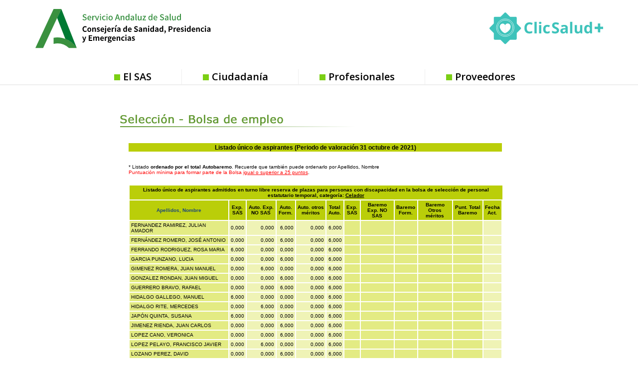

--- FILE ---
content_type: text/html
request_url: https://ws027.sspa.juntadeandalucia.es/profesionales/personaltemporal/listadoprov2021.asp?idproceso=57000&estado=listado&fase=34&turno=D&pageno=36&orden=
body_size: 128885
content:

<!DOCTYPE html PUBLIC "-//W3C//DTD XHTML 1.0 Transitional//EN" "http://www.w3.org/TR/xhtml1/DTD/xhtml1-transitional.dtd">  
<html xmlns="http://www.w3.org/1999/xhtml" xml:lang="es" lang="es">
	<head>
		
<script type="text/javascript">
<!--
bProf = (document.cookie.indexOf("profesional=") != -1);
bCook = (document.cookie.indexOf("admitecookies=") != -1);
//alert(document.cookie);
//alert("cook=" + bCook);
//alert("prof=" + bProf);
if (bCook && !bProf) {
//	location.href = "../default.asp";
}
-->
</script>

		<title>Bolsa de empleo - Servicio Andaluz de Salud</title>
		<meta http-equiv="Content-Type" content="text/html; charset=ISO-8859-1" />	
		<meta name="Language" content="Spanish" />
		<meta name="robots" content="noindex">
		<link rel="shortcut icon" href="/contenidos/extras/favicon.ico" />
		<link rel="stylesheet" type="text/css" href="../../library/estilo/profesionales.css" />
		<link rel="stylesheet" type="text/css" href="../../library/estilo/seleccion.css" />
		<link rel="stylesheet" type="text/css" href="../../library/estilo/emptemporal.css" />
		
		<script type="text/javascript" src="../../library/jquery/jquery-1.4.2.min.js"></script>
		
<script type="text/javascript">
//<![CDATA[

	window.dataLayer = window.dataLayer || [];
	function gtag(){dataLayer.push(arguments);}
	gtag('js', new Date());
	gtag('config', 'G-EJW1YLG2XP');
	gtag('event', 'sign_up', { 'method': 'email' });

  (function() {
    var ga = document.createElement('script'); 
	ga.type = 'text/javascript'; 
	ga.async = true;
	ga.src = ('https://www.googletagmanager.com/gtag/js?id=G-EJW1YLG2XP');
	
    var s = document.getElementsByTagName('script')[0]; 
	s.parentNode.insertBefore(ga, s);
  })();
		
		//]]>
</script>


<script type="text/javascript">
//<![CDATA[

	var _gaq = _gaq || [];
	_gaq.push(['_setAccount', 'UA-19392856-1']);
	_gaq.push(['_gat._anonymizeIp']);
	_gaq.push(['_setAllowLinker', true]);
	_gaq.push(['_setDomainName', 'none']);
	
		$(document).ready(function() 
		{

			//Cálculo de los títulos de la miga de pan para parametizar GA.
			var cbruta;
			var bcNivel1, bcNivel2, bcNivel3, bcNivel4, bcNivel5;
			
			bcNivel1 = "";
			bcNivel2 = "";
			bcNivel3 = "";
			bcNivel4 = "";
			bcNivel5 = "";
			aux2 = "";
			
			
			//Añadimos patron para las etiquetas html
			var regex = /(<([^>]+)>)/gi;
			
			//para el area de profesionales
			var itembread = $(".breadcrumb .itembread");
			
			//Si no se encuentran los .itembread se usa el modo antiguo de calcular
			if(itembread.length === 0) {
				cbruta = $(".breadcrumb a");

				if (typeof cbruta[1] != 'undefined') 
				{
					//comprobamos si estamos en Firefox
					bcNivel1 = esFirefox(cbruta[1]);

				} 
				else 
				{
					bcNivel1 = "";
				}

				if (typeof cbruta[2] != 'undefined') 
				{
					bcNivel2 = esFirefox(cbruta[2]);
				} 
				else 
				{
					bcNivel2 = "";
					bcH1 = $(".breadcrumb > h1:first");
					
					if (typeof bcH1[0] != 'undefined') 
					{
						bcNivel2 = esFirefox(bcH1[0]);
					}

					else
					{
						bcSpans = $(".breadcrumb > span");
						if (bcSpans.length > 0) 
						{
							bcNivel2 = $(".breadcrumb span").last().html();
						}				
						if(/Se encuentra en/.test(bcNivel2))
						{							
							bcNivel2 = "";
						}
					}			
				}				
				
			} 
			else {
				if(typeof itembread[0] != 'undefined'){bcNivel1 = esFirefox(itembread[0]);}
				else{bcNivel1 = '';}
					
				if(typeof itembread[1] != 'undefined'){bcNivel2 = esFirefox(itembread[1]);}
				else{bcNivel2 = '';}
					
				if(typeof itembread[2] != 'undefined'){ bcNivel3 = esFirefox(itembread[2]);}
				else {bcNivel3 = '';}
					
				if(typeof itembread[3] != 'undefined'){bcNivel4 = esFirefox(itembread[3]); }
				else{bcNivel4 = '';}
					
				if(typeof itembread[4] != 'undefined'){bcNivel5 = esFirefox(itembread[4]); }
				else {bcNivel5 = '';}
			}

			//limpiamos de etiquetas html la miga de pan
			
			bcNivel1 = bcNivel1.replace(regex,"");
			bcNivel2 = bcNivel2.replace(regex,"");
			bcNivel3 = bcNivel3.replace(regex,"");
			bcNivel4 = bcNivel4.replace(regex,"");
			bcNivel5 = bcNivel5.replace(regex,"");
			
			//limpiamos los espacion en blanco al inicio y al final
			
			bcNivel1 = bcNivel1.replace(/^\s+/,"");		
			bcNivel2 = bcNivel2.replace(/^\s+/,"");
			bcNivel3 = bcNivel3.replace(/^\s+/,"");
			bcNivel4 = bcNivel4.replace(/^\s+/,"");
			bcNivel5 = bcNivel5.replace(/^\s+/,"");
			
			bcNivel1 = bcNivel1.replace(/\s+$/,"");		
			bcNivel2 = bcNivel2.replace(/\s+$/,"");
			bcNivel3 = bcNivel3.replace(/\s+$/,"");
			bcNivel4 = bcNivel4.replace(/\s+$/,"");
			bcNivel5 = bcNivel5.replace(/\s+$/,"");

			
			
			//Acortamos por si fuesen migas de pan demasiado largas
			
			if(bcNivel1.length > 120)
			{
				bcNivel1 = bcNivel1.substring(0,117)+ "...";				
			}
			if(bcNivel2.length > 120)
			{
				bcNivel2 = bcNivel2.substring(0,117)+ "...";				
			}
			if(bcNivel3.length > 120)
			{
				bcNivel3 = bcNivel3.substring(0,117)+ "...";				
			}
			if(bcNivel4.length > 120)
			{
				bcNivel4 = bcNivel4.substring(0,117)+ "...";				
			}
			if(bcNivel5.length > 120)
			{
				bcNivel5 = bcNivel5.substring(0,117)+ "...";				
			}
		
		
			_gaq.push(['_setCustomVar', 3, 'Nivel1', bcNivel1, 3]);
			_gaq.push(['_setCustomVar', 5, 'Nivel2', bcNivel2, 3]);				
			_gaq.push(['_setCustomVar', 1, 'Nivel3', bcNivel3, 3]);
			_gaq.push(['_setCustomVar', 2, 'Nivel4', bcNivel4, 3]);
			_gaq.push(['_setCustomVar', 4, 'Nivel5', bcNivel5, 3]);
		
			//Caso especial: cartera de servicios
			if(bcNivel2 == "Cartera de servicios" && bcNivel3 == "Cartera de servicios de Atención Primaria")
			{

				if(typeof itembread[5] != 'undefined')
				{						
					aux2 =  esFirefox(itembread[5]);
					aux2 = aux2.replace(regex,"");
					aux2 = aux2.replace(/^\s+/,"");
					aux2 = aux2.replace(/\s+$/,"");
					bcNivel5 = bcNivel5 + " - " + aux2; 
				}
								
				_gaq.push(['_setCustomVar', 4, 'Nivel5', bcNivel5, 3]);			
			}
			
			//Para enlaces externos con la clase rowIcoEXT aplicada
			$(".rowIcoEXT").closest("a").click(function(){
				var enlace = $(this).attr("href");
				
				
				if(enlace.indexOf("ws003.juntadeandalucia.es") != -1)
				{
					_gaq.push(["_trackEvent", "Enlace a la Web de Inters@s", "Click", enlace]);
				}
				else if(enlace.indexOf("www.bvsspa.es") != -1)
				{
					_gaq.push(["_trackEvent", "Accesos a la Biblioteca Virtual", "Click", enlace]);
				}
				else if(enlace.indexOf("www.evidenciasaludandalucia.es") != -1)
				{
					_gaq.push(["_trackEvent", "Accesos al portal de Evidencias", "Click", enlace]);
				}
				else if(enlace.indexOf("www.juntadeandalucia.es/salud") != -1)
				{
					_gaq.push(["_trackEvent", "Accesos a la Web de la Consejeria de Salud", "Click", enlace]);
				}
				else
				{				
					_gaq.push(["_trackEvent", "Enlaces externos", "Click", enlace]);
				}
				return true;
			});
			
			//Para el resto de enlaces externos que no tienen aplicados clase rowIcoEXT
			$(".webGA").closest("a").click(function(){
				var enlace = $(this).attr("href");
				_gaq.push(["_trackEvent", "Enlaces externos", "Click", enlace]);
				return true;			
			});		
			
			//Para los PDF
			$(".rowIcoPDf").closest("a").click(function(){
				var enlace = $(this).attr("href");
				_gaq.push(["_trackEvent", "Enlaces a PDF", "Click", enlace]);
				return true;			
			});	
						
			//Para distintos botones de la web
			$(".bnnppal").closest("a").click(function(){
				var enlace = $(this).attr("href");
				
				_gaq.push(["_trackEvent", "Enlace a la Web de Inters@s", "Banner", enlace]);
				return true;			
			});
			
			$(".IcoBolsa").closest("a").click(function(){
				var enlace = $(this).attr("href");
				
				_gaq.push(["_trackEvent", "Accesos a la aplicación de Bolsa", "Botón", enlace]);
				return true;			
			});
			
			$(".IcoBvirtual").closest("a").click(function(){
				var enlace = $(this).attr("href");
				
				_gaq.push(["_trackEvent", "Accesos a la Biblioteca Virtual", "Botón", enlace]);
				return true;			
			});
			
			$(".evidencias").closest("a").click(function(){
				var enlace = $(this).attr("href");
				
				_gaq.push(["_trackEvent", "Accesos al portal de Evidencias", "Botón", enlace]);
				return true;			
			});
			
			
			if(typeof(addCustomVariables) == typeof(Function)) {addCustomVariables();}
			_gaq.push(['_trackPageview']);
			
		});
		
		
  (function() {
    var ga = document.createElement('script'); 
	ga.type = 'text/javascript'; 
	ga.async = true;
    ga.src = ('https:' == document.location.protocol ? 'https://ssl' : 'http://www') + '.google-analytics.com/ga.js';
    var s = document.getElementsByTagName('script')[0]; 
	s.parentNode.insertBefore(ga, s);
  })();

//Funcion que comprueba si estamos en el navegador firefox
		function esFirefox(ruta)
		{
			var aux;
			
			//Utilizamos text o innertext segun sea o no Firefox
			if(navigator.userAgent.toLowerCase().indexOf('firefox')> -1)
			{
			  aux = ruta.textContent;
			} 
			else
			{
			   aux = ruta.innerText;
			}
			
			return aux;
		}
		//]]>
</script>

<script type="text/javascript">
//<![CDATA[
$(function() {

			
				var str_imprime = "<a title=\"Ir a version imprimible\" href=\"#\" onkeypress=\"javascript:window.print();\" onclick=\"javascript:window.print();\"><img class=\"border\" src=\"../../images/iconos/ic_impr.png\" alt=\"Versión Imprimible\" /></a>"
				$("#versionimprimible").append(str_imprime);
			
	
	
		
	});
	
//]]>

</script>
<link rel="stylesheet" type="text/css" href="../../library/estilo/print.css" media="print"/>
		<link rel="stylesheet" href="../../library/estilo/text.css" type="text/css" />
		<script type="text/javascript" src="../../library/jquery/navMenu/navMenu.js"></script>
		<script type="text/javascript">
		//<![CDATA[
			function Volver(){
				document.formulario.submit();
			}
			function BuscCentro(){
				var sValor = document.formulario2.centro.value;
				if ( sValor == "" ){
					document.formulario2.centro.focus();
					alert('Debe seleccionar un centro para realizar la búsqueda');
					return;
				}
				document.formulario2.estado.value = "busccentro";
				document.formulario2.submit();
			}
		//]]>
		</script>		
		
		<link rel="stylesheet" href="../../contenidos/menu/menu_d8/aplicaciones/bolsa.css" type="text/css" />
		<!--[if lte IE 8]>
<style media="all">
	@import url("../../contenidos/menu/menu_d8/style_d8.css");
	@import url("../../contenidos/menu/menu_d8/style_d8_ie7.css");
</style>
<link rel="stylesheet" href="https://fonts.googleapis.com/css?family=Open+Sans:400,400i,600,600i,700,700i" media="all" />

</head>
<body class="layout-no-sidebars page-node-type-page">
	
	<div class="dialog-off-canvas-main-canvas" data-off-canvas-main-canvas>
	<div id="page-wrapper">

<div class="drupal-sas-tpl cabeza-logos"> 		
	<div id="headerd8" class="headerd8" role="banner" aria-label="Cabecera de sitio">
		<div class="section layout-container " style="height: 177.406px">
			<div class="region-header" style="padding-bottom: 0px; height: 139.406px;">
<div data-quickedit-entity-id="block_content/9" id="block-logoenlacejuntaandalucia" class="logo-junta contextual-region block block-block-content block-block-content7b3980bf-3d40-4aeb-89cc-cd3d88bfc6cb">
<div data-contextual-id="block:block=logoenlacejuntaandalucia:langcode=es|block_content:block_content=9:changed=1536573549&amp;langcode=es">
</div>
<div class="content-drupal-sas">
<div data-quickedit-field-id="block_content/9/body/es/full" class="clearfix text-formatted field field--name-body field--type-text-with-summary field--label-hidden field__item">
<p>
<a href="https://www.juntadeandalucia.es/" target="_blank">
<img alt="Junta de Andalucía" data-entity-type="" data-entity-uuid="" src="../../contenidos/menu/menu_d8/img/logo-junta-andalucia.png" />
</a>
</p>
</div>
</div>
</div>
<div id="block-sas2018-branding" class="contextual-region clearfix site-branding block block-system block-system-branding-block" style="margin-left: 116px">
<div data-contextual-id="block:block=sas2018_branding:langcode=es">
</div>
<a href="https://www.sspa.juntadeandalucia.es/servicioandaluzdesalud/" title="Inicio" rel="home" class="site-branding__logo">
<img src="../../contenidos/menu/menu_d8/img/logo.png" alt="Inicio" />
</a>
</div>
<div id="block-clicsalud" class="block block-block-content block-banner-chico"><div class="content-drupal-sas">	<div class="field--name-body"><p><a href="https://www.sspa.juntadeandalucia.es/servicioandaluzdesalud/clicsalud" target="_blank" title="ClicSalud"></a></p>	</div></div></div>
	</div>

			<div class="region-primary-menu">
				<div class="block block-superfish">
					<div class="content-drupal-sas">
						<ul id="superfish-main" class="menu sf-menu sf-main sf-horizontal sf-style-none">
							<li class="sf-depth-1 menuparent"><a href="https://www.sspa.juntadeandalucia.es/servicioandaluzdesalud/el-sas" class="sf-depth-1 menuparent">El SAS</a></li>
							<li class="sf-depth-1 sf-no-children"><a href="https://www.sspa.juntadeandalucia.es/servicioandaluzdesalud/ciudadania" class="sf-depth-1">Ciudadanía</a></li>
							<li	class="sf-depth-1 sf-no-children"><a href="https://www.sspa.juntadeandalucia.es/servicioandaluzdesalud/profesionales" class="sf-depth-1">Profesionales</a></li>
							<li class="sf-depth-1 sf-no-children"><a href="https://www.sspa.juntadeandalucia.es/servicioandaluzdesalud/proveedores" class="sf-depth-1">Proveedores</a></li>
						</ul>
					</div>
				</div>
			</div>

		</div>
	</div> 
</div> 	
<div class="drupal-sas-tpl cabeza-banner"> 
	<div id="banner-carousel-wrapper">
		<div class="layout-container">
			<div class="region-banner-carousel">
				<div id="block-motordebusqueda--2" class="temp-search block block-block-content">
					<div class="content-drupal-sas">
						<div class="views-exposed-form block-busqueda block block-views block-views-exposed-filter-blockbuscador-page-1" data-drupal-selector="views-exposed-form-buscador-page-1" id="block-formularioexpuestobuscadorpage-1">
							<div class="content">
							</div>
						</div>
					</div>
				</div>
			</div>
		</div>
	</div>
</div> 		
<div class="drupal-sas-tpl cuerpo-pagina">		
	<div id="page">

		<div id="breadcrumb-wrapper">
			<div class="layout-container">
				<div class="region-breadcrumb">
					<div class="block block-system block-system-breadcrumb-block">
						<div class="content-drupal-sas">
							<div class="breadcrumb" role="navigation" aria-labelledby="system-breadcrumb">
								
							</div>
						</div>
					</div>
				</div>
			</div>
		</div>
	</div> 	

		<div id="main-wrapper" class="layout-main-wrapper layout-container ">
			<div id="main" class="layout-main ">
				<main id="content" class="column main-content" role="main">
					<section class="section section-drupal-sas eatencion-wrapper">
						<a id="main-content" tabindex="-1"></a>
<!--[if IE 8]>
		<link rel="stylesheet" type="text/css" href="../../contenidos/menu/menu_d8/style_d8_ie8.css" />
			
<![endif]-->

<!--[if !lte IE 8]><!-->
<style media="all">
	@import url("../../contenidos/menu/menu_d8/style_d8.css");
</style>
<link rel="stylesheet" href="https://fonts.googleapis.com/css?family=Open+Sans:400,400i,600,600i,700,700i" media="all" />

</head>
<body class="layout-no-sidebars page-node-type-page">
	
	<div class="dialog-off-canvas-main-canvas" data-off-canvas-main-canvas>
	<div id="page-wrapper">

<div class="drupal-sas-tpl"> <!-- drupal-sas-tpl -->		
	<header id="headerd8" class="headerd8" role="banner" aria-label="Cabecera de sitio" style="height: 177.406px;">
		<div class="section layout-container " style="height: 177.406px">
			<div class="region-header" style="padding-bottom: 0px; height: 139.406px;">
<div data-quickedit-entity-id="block_content/9" id="block-logoenlacejuntaandalucia" class="logo-junta contextual-region block block-block-content block-block-content7b3980bf-3d40-4aeb-89cc-cd3d88bfc6cb">
<div data-contextual-id="block:block=logoenlacejuntaandalucia:langcode=es|block_content:block_content=9:changed=1536573549&amp;langcode=es">
</div>
<div class="content-drupal-sas">
<div data-quickedit-field-id="block_content/9/body/es/full" class="clearfix text-formatted field field--name-body field--type-text-with-summary field--label-hidden field__item">
<p>
<a href="https://www.juntadeandalucia.es/" target="_blank">
<img alt="Junta de Andalucía" data-entity-type="" data-entity-uuid="" src="../../contenidos/menu/menu_d8/img/logo-junta-andalucia.svg" />
</a>
</p>
</div>
</div>
</div>
<div id="block-sas2018-branding" class="contextual-region clearfix site-branding block block-system block-system-branding-block" style="margin-left: 116px">
<div data-contextual-id="block:block=sas2018_branding:langcode=es">
</div>
<a href="https://www.sspa.juntadeandalucia.es/servicioandaluzdesalud/" title="Inicio" rel="home" class="site-branding__logo">
<img src="../../contenidos/menu/menu_d8/img/logo.svg" alt="Inicio" />
</a>
</div>
<div id="block-clicsalud" class="block block-block-content block-banner-chico"><div class="content-drupal-sas">	<div class="field--name-body"><p><a href="https://www.sspa.juntadeandalucia.es/servicioandaluzdesalud/clicsalud" target="_blank" title="ClicSalud"></a></p>	</div></div></div>
	</div>

			<div class="region-primary-menu">
				<div class="block block-superfish">
					<div class="content-drupal-sas">
						<ul id="superfish-main" class="menu sf-menu sf-main sf-horizontal sf-style-none">
							<li class="sf-depth-1 menuparent"><a href="https://www.sspa.juntadeandalucia.es/servicioandaluzdesalud/el-sas" class="sf-depth-1 menuparent">El SAS</a></li>
							<li class="sf-depth-1 sf-no-children"><a href="https://www.sspa.juntadeandalucia.es/servicioandaluzdesalud/ciudadania" class="sf-depth-1">Ciudadanía</a></li>
							<li	class="sf-depth-1 sf-no-children"><a href="https://www.sspa.juntadeandalucia.es/servicioandaluzdesalud/profesionales" class="sf-depth-1">Profesionales</a></li>
							<li class="sf-depth-1 sf-no-children"><a href="https://www.sspa.juntadeandalucia.es/servicioandaluzdesalud/proveedores" class="sf-depth-1">Proveedores</a></li>
						</ul>
					</div>
				</div>
			</div>

		</div>
	</header> 
</div> <!-- drupal-sas-tpl -->		
<div class="drupal-sas-tpl"> <!-- drupal-sas-tpl -->	
	<div id="banner-carousel-wrapper">
		<div class="layout-container">
			<div class="region-banner-carousel">
				<div id="block-motordebusqueda--2" class="temp-search block block-block-content">
					<div class="content-drupal-sas">
						<div class="views-exposed-form block-busqueda block block-views block-views-exposed-filter-blockbuscador-page-1" data-drupal-selector="views-exposed-form-buscador-page-1" id="block-formularioexpuestobuscadorpage-1">
							<div class="content">
							</div>
						</div>
					</div>
				</div>
			</div>
		</div>
	</div>
</div> <!-- drupal-sas-tpl -->		
<div class="drupal-sas-tpl"> <!-- drupal-sas-tpl -->			
	<div id="page">

		<div id="breadcrumb-wrapper">
			<div class="layout-container">
				<div class="region-breadcrumb">
					<div class="block block-system block-system-breadcrumb-block">
						<div class="content-drupal-sas">
							<nav class="breadcrumb" role="navigation" aria-labelledby="system-breadcrumb">
								
							</nav>
						</div>
					</div>
				</div>
			</div>
		</div>
	</div> <!-- drupal-sas-tpl -->		

		<div id="main-wrapper" class="layout-main-wrapper layout-container ">
			<div id="main" class="layout-main ">
				<main id="content" class="column main-content" role="main">
					<section class="section section-drupal-sas eatencion-wrapper">
						<a id="main-content" tabindex="-1"></a>
 <!--<![endif]--> 
			<div id="cuerpoDocumento">
				<div class="seleccion_head nobarr" title="Selección y provisión"><a href="../../principal/documentosacc.asp?pagina=pr_seleccion_" title="Volver al índice de Selección y provisión" class="inicio"></a></div>
				<div class="wrapper">
				<div class="bolsaempleo">
					<h1 class="TitEmpTemporal2">Listado único de aspirantes (Periodo de valoración 31 octubre de 2021)</h1><div class="width99 floatRight">
	<br class="clear" />
	<p class="txtFontSize08">* Listado <strong>ordenado por el total Autobaremo</strong>. Recuerde que también puede ordenarlo por Apellidos, Nombre<br /><span class="txtRojo txtFontSize09">Puntuación mínima para formar parte de la Bolsa <span class="txtSubrayado">igual o superior a 25 puntos</span></span>.</p>

	<table class="estado width100 txtFontSize11">
		<tr><th colspan="13">Listado único de aspirantes admitidos en turno libre reserva de plazas para personas con discapacidad en la bolsa de selección de personal estatutario temporal, categoría: <span class="txtSubrayado txtNegrita">Celador</span></th></tr>
		<tr>
			
				<th><a href="listadoprov2021.asp?idproceso=57000&amp;estado=listado&amp;fase=34&amp;turno=D&amp;pageno=36&amp;orden=apellidos" title="Ordenar por nombre candidato">Apellidos, Nombre</a></th>
			
			<th title="Experiencia SAS">Exp. SAS</th>
			<th title="Autobaremo experiencia NO SAS">Auto. Exp. NO SAS</th>
			<th title="Autobaremo formación">Auto. Form.</th>
			<th title="Autobaremo otros méritos">Auto. otros méritos</th>
			
				<th  title="Total Autobaremo">Total Auto.</th>
			
			<th title="Experiencia SAS">Exp. SAS</th>
			<th title="Baremo experiencia NO SAS">Baremo Exp. NO SAS</th>
			<th title="Baremo formación">Baremo Form.</th>
			<th title="Baremo otros méritos">Baremo Otros méritos</th>
			<th title="Total Baremo">Punt. Total Baremo</th>
			<th title="Fecha de actualización">Fecha Act.</th>
		</tr>
<tr>
<td class="N_N">FERNANDEZ RAMIREZ, JULIAN AMADOR</td>
<td class="N_A">0,000</td>
<td class="N_A">0,000</td>
<td class="N_A">6,000</td>
<td class="N_A">0,000</td>
<td class="N_A">6,000</td>
<td class="N_BD"></td>
<td class="N_BD"></td>
<td class="N_BD"></td>
<td class="N_BD"></td>
<td class="N_BD"></td>
<td class="N_F"></td>
</tr>
<tr>
<td class="N_N">FERNÁNDEZ ROMERO, JOSÉ ANTONIO</td>
<td class="N_A">0,000</td>
<td class="N_A">0,000</td>
<td class="N_A">6,000</td>
<td class="N_A">0,000</td>
<td class="N_A">6,000</td>
<td class="N_BD"></td>
<td class="N_BD"></td>
<td class="N_BD"></td>
<td class="N_BD"></td>
<td class="N_BD"></td>
<td class="N_F"></td>
</tr>
<tr>
<td class="N_N">FERRANDO RODRIGUEZ, ROSA MARIA</td>
<td class="N_A">6,000</td>
<td class="N_A">0,000</td>
<td class="N_A">0,000</td>
<td class="N_A">0,000</td>
<td class="N_A">6,000</td>
<td class="N_BD"></td>
<td class="N_BD"></td>
<td class="N_BD"></td>
<td class="N_BD"></td>
<td class="N_BD"></td>
<td class="N_F"></td>
</tr>
<tr>
<td class="N_N">GARCIA PUNZANO, LUCIA</td>
<td class="N_A">0,000</td>
<td class="N_A">0,000</td>
<td class="N_A">6,000</td>
<td class="N_A">0,000</td>
<td class="N_A">6,000</td>
<td class="N_BD"></td>
<td class="N_BD"></td>
<td class="N_BD"></td>
<td class="N_BD"></td>
<td class="N_BD"></td>
<td class="N_F"></td>
</tr>
<tr>
<td class="N_N">GIMENEZ ROMERA, JUAN MANUEL</td>
<td class="N_A">0,000</td>
<td class="N_A">6,000</td>
<td class="N_A">0,000</td>
<td class="N_A">0,000</td>
<td class="N_A">6,000</td>
<td class="N_BD"></td>
<td class="N_BD"></td>
<td class="N_BD"></td>
<td class="N_BD"></td>
<td class="N_BD"></td>
<td class="N_F"></td>
</tr>
<tr>
<td class="N_N">GONZALEZ RONDAN, JUAN MIGUEL</td>
<td class="N_A">0,000</td>
<td class="N_A">0,000</td>
<td class="N_A">6,000</td>
<td class="N_A">0,000</td>
<td class="N_A">6,000</td>
<td class="N_BD"></td>
<td class="N_BD"></td>
<td class="N_BD"></td>
<td class="N_BD"></td>
<td class="N_BD"></td>
<td class="N_F"></td>
</tr>
<tr>
<td class="N_N">GUERRERO BRAVO, RAFAEL</td>
<td class="N_A">0,000</td>
<td class="N_A">0,000</td>
<td class="N_A">6,000</td>
<td class="N_A">0,000</td>
<td class="N_A">6,000</td>
<td class="N_BD"></td>
<td class="N_BD"></td>
<td class="N_BD"></td>
<td class="N_BD"></td>
<td class="N_BD"></td>
<td class="N_F"></td>
</tr>
<tr>
<td class="N_N">HIDALGO GALLEGO, MANUEL</td>
<td class="N_A">6,000</td>
<td class="N_A">0,000</td>
<td class="N_A">0,000</td>
<td class="N_A">0,000</td>
<td class="N_A">6,000</td>
<td class="N_BD"></td>
<td class="N_BD"></td>
<td class="N_BD"></td>
<td class="N_BD"></td>
<td class="N_BD"></td>
<td class="N_F"></td>
</tr>
<tr>
<td class="N_N">HIDALGO RITE, MERCEDES</td>
<td class="N_A">0,000</td>
<td class="N_A">6,000</td>
<td class="N_A">0,000</td>
<td class="N_A">0,000</td>
<td class="N_A">6,000</td>
<td class="N_BD"></td>
<td class="N_BD"></td>
<td class="N_BD"></td>
<td class="N_BD"></td>
<td class="N_BD"></td>
<td class="N_F"></td>
</tr>
<tr>
<td class="N_N">JAPÓN QUINTA, SUSANA</td>
<td class="N_A">6,000</td>
<td class="N_A">0,000</td>
<td class="N_A">0,000</td>
<td class="N_A">0,000</td>
<td class="N_A">6,000</td>
<td class="N_BD"></td>
<td class="N_BD"></td>
<td class="N_BD"></td>
<td class="N_BD"></td>
<td class="N_BD"></td>
<td class="N_F"></td>
</tr>
<tr>
<td class="N_N">JIMENEZ RIENDA, JUAN CARLOS</td>
<td class="N_A">0,000</td>
<td class="N_A">0,000</td>
<td class="N_A">6,000</td>
<td class="N_A">0,000</td>
<td class="N_A">6,000</td>
<td class="N_BD"></td>
<td class="N_BD"></td>
<td class="N_BD"></td>
<td class="N_BD"></td>
<td class="N_BD"></td>
<td class="N_F"></td>
</tr>
<tr>
<td class="N_N">LOPEZ CANO, VERONICA</td>
<td class="N_A">0,000</td>
<td class="N_A">0,000</td>
<td class="N_A">6,000</td>
<td class="N_A">0,000</td>
<td class="N_A">6,000</td>
<td class="N_BD"></td>
<td class="N_BD"></td>
<td class="N_BD"></td>
<td class="N_BD"></td>
<td class="N_BD"></td>
<td class="N_F"></td>
</tr>
<tr>
<td class="N_N">LOPEZ PELAYO, FRANCISCO JAVIER</td>
<td class="N_A">0,000</td>
<td class="N_A">6,000</td>
<td class="N_A">0,000</td>
<td class="N_A">0,000</td>
<td class="N_A">6,000</td>
<td class="N_BD"></td>
<td class="N_BD"></td>
<td class="N_BD"></td>
<td class="N_BD"></td>
<td class="N_BD"></td>
<td class="N_F"></td>
</tr>
<tr>
<td class="N_N">LOZANO PEREZ, DAVID</td>
<td class="N_A">0,000</td>
<td class="N_A">0,000</td>
<td class="N_A">6,000</td>
<td class="N_A">0,000</td>
<td class="N_A">6,000</td>
<td class="N_BD"></td>
<td class="N_BD"></td>
<td class="N_BD"></td>
<td class="N_BD"></td>
<td class="N_BD"></td>
<td class="N_F"></td>
</tr>
<tr>
<td class="N_N">MARTÍN CARRILLO, FRANCISCO</td>
<td class="N_A">0,000</td>
<td class="N_A">6,000</td>
<td class="N_A">0,000</td>
<td class="N_A">0,000</td>
<td class="N_A">6,000</td>
<td class="N_BD"></td>
<td class="N_BD"></td>
<td class="N_BD"></td>
<td class="N_BD"></td>
<td class="N_BD"></td>
<td class="N_F"></td>
</tr>
<tr>
<td class="N_N">MARTÍNEZ GARCÍA, CARMEN</td>
<td class="N_A">0,000</td>
<td class="N_A">0,000</td>
<td class="N_A">0,000</td>
<td class="N_A">6,000</td>
<td class="N_A">6,000</td>
<td class="N_BD"></td>
<td class="N_BD"></td>
<td class="N_BD"></td>
<td class="N_BD"></td>
<td class="N_BD"></td>
<td class="N_F"></td>
</tr>
<tr>
<td class="N_N">MONTERO GALLARDO, RAFAELA</td>
<td class="N_A">0,000</td>
<td class="N_A">0,000</td>
<td class="N_A">6,000</td>
<td class="N_A">0,000</td>
<td class="N_A">6,000</td>
<td class="N_BD"></td>
<td class="N_BD"></td>
<td class="N_BD"></td>
<td class="N_BD"></td>
<td class="N_BD"></td>
<td class="N_F"></td>
</tr>
<tr>
<td class="N_N">MONTOYA BATLLES, ISMAEL</td>
<td class="N_A">0,000</td>
<td class="N_A">0,000</td>
<td class="N_A">6,000</td>
<td class="N_A">0,000</td>
<td class="N_A">6,000</td>
<td class="N_BD"></td>
<td class="N_BD"></td>
<td class="N_BD"></td>
<td class="N_BD"></td>
<td class="N_BD"></td>
<td class="N_F"></td>
</tr>
<tr>
<td class="N_N">MORALES HENRY, ANA ISABEL</td>
<td class="N_A">0,000</td>
<td class="N_A">0,000</td>
<td class="N_A">6,000</td>
<td class="N_A">0,000</td>
<td class="N_A">6,000</td>
<td class="N_BD"></td>
<td class="N_BD"></td>
<td class="N_BD"></td>
<td class="N_BD"></td>
<td class="N_BD"></td>
<td class="N_F"></td>
</tr>
<tr>
<td class="N_N">MORENO HIDALGO, ANTONIA</td>
<td class="N_A">0,000</td>
<td class="N_A">6,000</td>
<td class="N_A">0,000</td>
<td class="N_A">0,000</td>
<td class="N_A">6,000</td>
<td class="N_BD"></td>
<td class="N_BD"></td>
<td class="N_BD"></td>
<td class="N_BD"></td>
<td class="N_BD"></td>
<td class="N_F"></td>
</tr>
<tr>
<td class="N_N">MORILLA GÓMEZ, MANUEL</td>
<td class="N_A">0,000</td>
<td class="N_A">6,000</td>
<td class="N_A">0,000</td>
<td class="N_A">0,000</td>
<td class="N_A">6,000</td>
<td class="N_BD"></td>
<td class="N_BD"></td>
<td class="N_BD"></td>
<td class="N_BD"></td>
<td class="N_BD"></td>
<td class="N_F"></td>
</tr>
<tr>
<td class="N_N">MORO VALERO, JUAN MIGUEL</td>
<td class="N_A">0,000</td>
<td class="N_A">0,000</td>
<td class="N_A">6,000</td>
<td class="N_A">0,000</td>
<td class="N_A">6,000</td>
<td class="N_BD"></td>
<td class="N_BD"></td>
<td class="N_BD"></td>
<td class="N_BD"></td>
<td class="N_BD"></td>
<td class="N_F"></td>
</tr>
<tr>
<td class="N_N">MUÑOZ CORDOBA, MONTSERRAT</td>
<td class="N_A">0,000</td>
<td class="N_A">6,000</td>
<td class="N_A">0,000</td>
<td class="N_A">0,000</td>
<td class="N_A">6,000</td>
<td class="N_BD"></td>
<td class="N_BD"></td>
<td class="N_BD"></td>
<td class="N_BD"></td>
<td class="N_BD"></td>
<td class="N_F"></td>
</tr>
<tr>
<td class="N_N">OCAÑA NUÑEZ, LOURDES</td>
<td class="N_A">0,000</td>
<td class="N_A">0,000</td>
<td class="N_A">6,000</td>
<td class="N_A">0,000</td>
<td class="N_A">6,000</td>
<td class="N_BD"></td>
<td class="N_BD"></td>
<td class="N_BD"></td>
<td class="N_BD"></td>
<td class="N_BD"></td>
<td class="N_F"></td>
</tr>
<tr>
<td class="N_N">OLMEDO FERNANDEZ, MOISES</td>
<td class="N_A">0,000</td>
<td class="N_A">6,000</td>
<td class="N_A">0,000</td>
<td class="N_A">0,000</td>
<td class="N_A">6,000</td>
<td class="N_BD"></td>
<td class="N_BD"></td>
<td class="N_BD"></td>
<td class="N_BD"></td>
<td class="N_BD"></td>
<td class="N_F"></td>
</tr>
<tr>
<td class="N_N">PARRA MULERO, ANA</td>
<td class="N_A">0,000</td>
<td class="N_A">6,000</td>
<td class="N_A">0,000</td>
<td class="N_A">0,000</td>
<td class="N_A">6,000</td>
<td class="N_BD"></td>
<td class="N_BD"></td>
<td class="N_BD"></td>
<td class="N_BD"></td>
<td class="N_BD"></td>
<td class="N_F"></td>
</tr>
<tr>
<td class="N_N">PÉREZ DOMENE, JOSEFA</td>
<td class="N_A">3,250</td>
<td class="N_A">6,000</td>
<td class="N_A">0,000</td>
<td class="N_A">0,000</td>
<td class="N_A">6,000</td>
<td class="N_BD"></td>
<td class="N_BD"></td>
<td class="N_BD"></td>
<td class="N_BD"></td>
<td class="N_BD"></td>
<td class="N_F"></td>
</tr>
<tr>
<td class="N_N">PUERTA SÁNCHEZ, EMILIA</td>
<td class="N_A">6,000</td>
<td class="N_A">0,000</td>
<td class="N_A">0,000</td>
<td class="N_A">0,000</td>
<td class="N_A">6,000</td>
<td class="N_BD"></td>
<td class="N_BD"></td>
<td class="N_BD"></td>
<td class="N_BD"></td>
<td class="N_BD"></td>
<td class="N_F"></td>
</tr>
<tr>
<td class="N_N">QUINTERO JIMENEZ-PAJARERO, MANUEL</td>
<td class="N_A">0,000</td>
<td class="N_A">0,000</td>
<td class="N_A">6,000</td>
<td class="N_A">0,000</td>
<td class="N_A">6,000</td>
<td class="N_BD"></td>
<td class="N_BD"></td>
<td class="N_BD"></td>
<td class="N_BD"></td>
<td class="N_BD"></td>
<td class="N_F"></td>
</tr>
<tr>
<td class="N_N">RODRÍGUEZ AVILÉS, JAVIER</td>
<td class="N_A">0,000</td>
<td class="N_A">0,000</td>
<td class="N_A">6,000</td>
<td class="N_A">0,000</td>
<td class="N_A">6,000</td>
<td class="N_BD"></td>
<td class="N_BD"></td>
<td class="N_BD"></td>
<td class="N_BD"></td>
<td class="N_BD"></td>
<td class="N_F"></td>
</tr>
<tr>
<td class="N_N">RODRÍGUEZ CORTÉS, JOSE LUIS</td>
<td class="N_A">0,000</td>
<td class="N_A">6,000</td>
<td class="N_A">0,000</td>
<td class="N_A">0,000</td>
<td class="N_A">6,000</td>
<td class="N_BD"></td>
<td class="N_BD"></td>
<td class="N_BD"></td>
<td class="N_BD"></td>
<td class="N_BD"></td>
<td class="N_F"></td>
</tr>
<tr>
<td class="N_N">RUIZ MORENO, FRANCISCO</td>
<td class="N_A">0,000</td>
<td class="N_A">0,000</td>
<td class="N_A">6,000</td>
<td class="N_A">0,000</td>
<td class="N_A">6,000</td>
<td class="N_BD"></td>
<td class="N_BD"></td>
<td class="N_BD"></td>
<td class="N_BD"></td>
<td class="N_BD"></td>
<td class="N_F"></td>
</tr>
<tr>
<td class="N_N">SÁNCHEZ ROMERA, JUSTO</td>
<td class="N_A">0,000</td>
<td class="N_A">6,000</td>
<td class="N_A">0,000</td>
<td class="N_A">0,000</td>
<td class="N_A">6,000</td>
<td class="N_BD"></td>
<td class="N_BD"></td>
<td class="N_BD"></td>
<td class="N_BD"></td>
<td class="N_BD"></td>
<td class="N_F"></td>
</tr>
<tr>
<td class="N_N">SANTIAGO MEDINA, JOSÉ</td>
<td class="N_A">0,000</td>
<td class="N_A">0,000</td>
<td class="N_A">6,000</td>
<td class="N_A">0,000</td>
<td class="N_A">6,000</td>
<td class="N_BD"></td>
<td class="N_BD"></td>
<td class="N_BD"></td>
<td class="N_BD"></td>
<td class="N_BD"></td>
<td class="N_F"></td>
</tr>
<tr>
<td class="N_N">SOLER PEREZ, MARIA ANTONIA</td>
<td class="N_A">2,000</td>
<td class="N_A">0,000</td>
<td class="N_A">4,000</td>
<td class="N_A">0,000</td>
<td class="N_A">6,000</td>
<td class="N_BD"></td>
<td class="N_BD"></td>
<td class="N_BD"></td>
<td class="N_BD"></td>
<td class="N_BD"></td>
<td class="N_F"></td>
</tr>
<tr>
<td class="N_N">SUERIO BOBADILLA, MÓNICA MARIA</td>
<td class="N_A">0,000</td>
<td class="N_A">0,000</td>
<td class="N_A">6,000</td>
<td class="N_A">0,000</td>
<td class="N_A">6,000</td>
<td class="N_BD"></td>
<td class="N_BD"></td>
<td class="N_BD"></td>
<td class="N_BD"></td>
<td class="N_BD"></td>
<td class="N_F"></td>
</tr>
<tr>
<td class="N_N">TOMAS GARRIDO, ANA</td>
<td class="N_A">0,000</td>
<td class="N_A">6,000</td>
<td class="N_A">0,000</td>
<td class="N_A">0,000</td>
<td class="N_A">6,000</td>
<td class="N_BD"></td>
<td class="N_BD"></td>
<td class="N_BD"></td>
<td class="N_BD"></td>
<td class="N_BD"></td>
<td class="N_F"></td>
</tr>
<tr>
<td class="N_N">TURNES AMARO, LUCIA</td>
<td class="N_A">6,000</td>
<td class="N_A">0,000</td>
<td class="N_A">0,000</td>
<td class="N_A">0,000</td>
<td class="N_A">6,000</td>
<td class="N_BD"></td>
<td class="N_BD"></td>
<td class="N_BD"></td>
<td class="N_BD"></td>
<td class="N_BD"></td>
<td class="N_F"></td>
</tr>
<tr>
<td class="N_N">VALVERDE BALLESTER VALVERDE BALLESTER, MARIA DOLORES</td>
<td class="N_A">0,000</td>
<td class="N_A">0,000</td>
<td class="N_A">6,000</td>
<td class="N_A">0,000</td>
<td class="N_A">6,000</td>
<td class="N_BD"></td>
<td class="N_BD"></td>
<td class="N_BD"></td>
<td class="N_BD"></td>
<td class="N_BD"></td>
<td class="N_F"></td>
</tr>
<tr>
<td class="N_N">BONILLA VARELA, ROSARIO</td>
<td class="N_A">0,000</td>
<td class="N_A">5,950</td>
<td class="N_A">0,000</td>
<td class="N_A">0,000</td>
<td class="N_A">5,950</td>
<td class="N_BD"></td>
<td class="N_BD"></td>
<td class="N_BD"></td>
<td class="N_BD"></td>
<td class="N_BD"></td>
<td class="N_F"></td>
</tr>
<tr>
<td class="N_N">COTO MARIN, JOSE ANTONIO</td>
<td class="N_A">0,000</td>
<td class="N_A">0,000</td>
<td class="N_A">5,950</td>
<td class="N_A">0,000</td>
<td class="N_A">5,950</td>
<td class="N_BD"></td>
<td class="N_BD"></td>
<td class="N_BD"></td>
<td class="N_BD"></td>
<td class="N_BD"></td>
<td class="N_F"></td>
</tr>
<tr>
<td class="N_N">FRANCO ESPINOSA, JUAN</td>
<td class="N_A">0,000</td>
<td class="N_A">0,000</td>
<td class="N_A">5,950</td>
<td class="N_A">0,000</td>
<td class="N_A">5,950</td>
<td class="N_BD"></td>
<td class="N_BD"></td>
<td class="N_BD"></td>
<td class="N_BD"></td>
<td class="N_BD"></td>
<td class="N_F"></td>
</tr>
<tr>
<td class="N_N">RUIZ RUIZ, RAFAEL</td>
<td class="N_A">0,000</td>
<td class="N_A">1,650</td>
<td class="N_A">4,300</td>
<td class="N_A">0,000</td>
<td class="N_A">5,950</td>
<td class="N_BD"></td>
<td class="N_BD"></td>
<td class="N_BD"></td>
<td class="N_BD"></td>
<td class="N_BD"></td>
<td class="N_F"></td>
</tr>
<tr>
<td class="N_N">CARMONA FALCON, ANA</td>
<td class="N_A">0,300</td>
<td class="N_A">0,000</td>
<td class="N_A">5,625</td>
<td class="N_A">0,000</td>
<td class="N_A">5,925</td>
<td class="N_BD"></td>
<td class="N_BD"></td>
<td class="N_BD"></td>
<td class="N_BD"></td>
<td class="N_BD"></td>
<td class="N_F"></td>
</tr>
<tr>
<td class="N_N">ALCALA MOYA, PEDRO</td>
<td class="N_A">0,000</td>
<td class="N_A">0,400</td>
<td class="N_A">5,500</td>
<td class="N_A">0,000</td>
<td class="N_A">5,900</td>
<td class="N_BD"></td>
<td class="N_BD"></td>
<td class="N_BD"></td>
<td class="N_BD"></td>
<td class="N_BD"></td>
<td class="N_F"></td>
</tr>
<tr>
<td class="N_N">GONZALEZ MARTINEZ, MARIA DEL CARMEN</td>
<td class="N_A">0,000</td>
<td class="N_A">0,000</td>
<td class="N_A">5,900</td>
<td class="N_A">0,000</td>
<td class="N_A">5,900</td>
<td class="N_BD"></td>
<td class="N_BD"></td>
<td class="N_BD"></td>
<td class="N_BD"></td>
<td class="N_BD"></td>
<td class="N_F"></td>
</tr>
<tr>
<td class="N_N">MÁRQUEZ AHUMADA, FRANCISCO JAVIER</td>
<td class="N_A">0,150</td>
<td class="N_A">0,000</td>
<td class="N_A">5,750</td>
<td class="N_A">0,000</td>
<td class="N_A">5,900</td>
<td class="N_BD"></td>
<td class="N_BD"></td>
<td class="N_BD"></td>
<td class="N_BD"></td>
<td class="N_BD"></td>
<td class="N_F"></td>
</tr>
<tr>
<td class="N_N">MARTIN MARTIN, VICENTE</td>
<td class="N_A">0,000</td>
<td class="N_A">0,900</td>
<td class="N_A">5,000</td>
<td class="N_A">0,000</td>
<td class="N_A">5,900</td>
<td class="N_BD"></td>
<td class="N_BD"></td>
<td class="N_BD"></td>
<td class="N_BD"></td>
<td class="N_BD"></td>
<td class="N_F"></td>
</tr>
<tr>
<td class="N_N">TRONCOSO TORTOSA, MARIA CONCEPCION</td>
<td class="N_A">0,000</td>
<td class="N_A">1,900</td>
<td class="N_A">4,000</td>
<td class="N_A">0,000</td>
<td class="N_A">5,900</td>
<td class="N_BD"></td>
<td class="N_BD"></td>
<td class="N_BD"></td>
<td class="N_BD"></td>
<td class="N_BD"></td>
<td class="N_F"></td>
</tr>
<tr>
<td class="N_N">AGUILAR EGEA, CARLOS EUGENIO</td>
<td class="N_A">0,000</td>
<td class="N_A">0,000</td>
<td class="N_A">5,850</td>
<td class="N_A">0,000</td>
<td class="N_A">5,850</td>
<td class="N_BD"></td>
<td class="N_BD"></td>
<td class="N_BD"></td>
<td class="N_BD"></td>
<td class="N_BD"></td>
<td class="N_F"></td>
</tr>
<tr>
<td class="N_N">ANDRADE CANTÓN, JUAN ANTONIO</td>
<td class="N_A">0,000</td>
<td class="N_A">0,000</td>
<td class="N_A">5,850</td>
<td class="N_A">0,000</td>
<td class="N_A">5,850</td>
<td class="N_BD"></td>
<td class="N_BD"></td>
<td class="N_BD"></td>
<td class="N_BD"></td>
<td class="N_BD"></td>
<td class="N_F"></td>
</tr>
<tr>
<td class="N_N">DONAIRE RODRIGUEZ-REY, ELENA</td>
<td class="N_A">0,000</td>
<td class="N_A">0,000</td>
<td class="N_A">5,850</td>
<td class="N_A">0,000</td>
<td class="N_A">5,850</td>
<td class="N_BD"></td>
<td class="N_BD"></td>
<td class="N_BD"></td>
<td class="N_BD"></td>
<td class="N_BD"></td>
<td class="N_F"></td>
</tr>
<tr>
<td class="N_N">EXPOSITO COZAR, FAUSTO</td>
<td class="N_A">0,000</td>
<td class="N_A">0,000</td>
<td class="N_A">5,850</td>
<td class="N_A">0,000</td>
<td class="N_A">5,850</td>
<td class="N_BD"></td>
<td class="N_BD"></td>
<td class="N_BD"></td>
<td class="N_BD"></td>
<td class="N_BD"></td>
<td class="N_F"></td>
</tr>
<tr>
<td class="N_N">GALLARDO MUÑOZ, FRANCISCA</td>
<td class="N_A">0,000</td>
<td class="N_A">0,000</td>
<td class="N_A">5,850</td>
<td class="N_A">0,000</td>
<td class="N_A">5,850</td>
<td class="N_BD"></td>
<td class="N_BD"></td>
<td class="N_BD"></td>
<td class="N_BD"></td>
<td class="N_BD"></td>
<td class="N_F"></td>
</tr>
<tr>
<td class="N_N">GIRALDEZ ARJONA, JESUS</td>
<td class="N_A">0,000</td>
<td class="N_A">0,600</td>
<td class="N_A">5,250</td>
<td class="N_A">0,000</td>
<td class="N_A">5,850</td>
<td class="N_BD"></td>
<td class="N_BD"></td>
<td class="N_BD"></td>
<td class="N_BD"></td>
<td class="N_BD"></td>
<td class="N_F"></td>
</tr>
<tr>
<td class="N_N">GONZALEZ SANCHEZ, MARIA JESUS</td>
<td class="N_A">1,850</td>
<td class="N_A">0,000</td>
<td class="N_A">4,000</td>
<td class="N_A">0,000</td>
<td class="N_A">5,850</td>
<td class="N_BD"></td>
<td class="N_BD"></td>
<td class="N_BD"></td>
<td class="N_BD"></td>
<td class="N_BD"></td>
<td class="N_F"></td>
</tr>
<tr>
<td class="N_N">GUTIERREZ MORON, HORACIO</td>
<td class="N_A">0,000</td>
<td class="N_A">0,000</td>
<td class="N_A">5,850</td>
<td class="N_A">0,000</td>
<td class="N_A">5,850</td>
<td class="N_BD"></td>
<td class="N_BD"></td>
<td class="N_BD"></td>
<td class="N_BD"></td>
<td class="N_BD"></td>
<td class="N_F"></td>
</tr>
<tr>
<td class="N_N">GUZMAN VAZQUEZ, DAVID</td>
<td class="N_A">0,000</td>
<td class="N_A">0,000</td>
<td class="N_A">5,850</td>
<td class="N_A">0,000</td>
<td class="N_A">5,850</td>
<td class="N_BD"></td>
<td class="N_BD"></td>
<td class="N_BD"></td>
<td class="N_BD"></td>
<td class="N_BD"></td>
<td class="N_F"></td>
</tr>
<tr>
<td class="N_N">IBARRA ALCALA, ROSA MARIA</td>
<td class="N_A">0,000</td>
<td class="N_A">0,000</td>
<td class="N_A">5,850</td>
<td class="N_A">0,000</td>
<td class="N_A">5,850</td>
<td class="N_BD"></td>
<td class="N_BD"></td>
<td class="N_BD"></td>
<td class="N_BD"></td>
<td class="N_BD"></td>
<td class="N_F"></td>
</tr>
<tr>
<td class="N_N">MELENDEZ ORTIZ, ANA MARIA</td>
<td class="N_A">0,000</td>
<td class="N_A">0,000</td>
<td class="N_A">5,850</td>
<td class="N_A">0,000</td>
<td class="N_A">5,850</td>
<td class="N_BD"></td>
<td class="N_BD"></td>
<td class="N_BD"></td>
<td class="N_BD"></td>
<td class="N_BD"></td>
<td class="N_F"></td>
</tr>
<tr>
<td class="N_N">REY MARISCAL, ANTONIO</td>
<td class="N_A">0,000</td>
<td class="N_A">0,000</td>
<td class="N_A">5,850</td>
<td class="N_A">0,000</td>
<td class="N_A">5,850</td>
<td class="N_BD"></td>
<td class="N_BD"></td>
<td class="N_BD"></td>
<td class="N_BD"></td>
<td class="N_BD"></td>
<td class="N_F"></td>
</tr>
<tr>
<td class="N_N">RODRIGUEZ MARFIL, ROSA ESTER</td>
<td class="N_A">0,000</td>
<td class="N_A">0,000</td>
<td class="N_A">5,850</td>
<td class="N_A">0,000</td>
<td class="N_A">5,850</td>
<td class="N_BD"></td>
<td class="N_BD"></td>
<td class="N_BD"></td>
<td class="N_BD"></td>
<td class="N_BD"></td>
<td class="N_F"></td>
</tr>
<tr>
<td class="N_N">ROMERO CABRERA, ISABEL MARIA</td>
<td class="N_A">0,000</td>
<td class="N_A">0,000</td>
<td class="N_A">5,850</td>
<td class="N_A">0,000</td>
<td class="N_A">5,850</td>
<td class="N_BD"></td>
<td class="N_BD"></td>
<td class="N_BD"></td>
<td class="N_BD"></td>
<td class="N_BD"></td>
<td class="N_F"></td>
</tr>
<tr>
<td class="N_N">ROMERO DURÁN, MONTSERRAT</td>
<td class="N_A">0,000</td>
<td class="N_A">0,000</td>
<td class="N_A">5,850</td>
<td class="N_A">0,000</td>
<td class="N_A">5,850</td>
<td class="N_BD"></td>
<td class="N_BD"></td>
<td class="N_BD"></td>
<td class="N_BD"></td>
<td class="N_BD"></td>
<td class="N_F"></td>
</tr>
<tr>
<td class="N_N">RUIZ GARRIDO, FRANCISCO</td>
<td class="N_A">0,000</td>
<td class="N_A">0,000</td>
<td class="N_A">5,850</td>
<td class="N_A">0,000</td>
<td class="N_A">5,850</td>
<td class="N_BD"></td>
<td class="N_BD"></td>
<td class="N_BD"></td>
<td class="N_BD"></td>
<td class="N_BD"></td>
<td class="N_F"></td>
</tr>
<tr>
<td class="N_N">SANCHEZ FERRAL, ANTONIO</td>
<td class="N_A">0,000</td>
<td class="N_A">0,000</td>
<td class="N_A">5,850</td>
<td class="N_A">0,000</td>
<td class="N_A">5,850</td>
<td class="N_BD"></td>
<td class="N_BD"></td>
<td class="N_BD"></td>
<td class="N_BD"></td>
<td class="N_BD"></td>
<td class="N_F"></td>
</tr>
<tr>
<td class="N_N">SANCHEZ MELERO, ROCIO</td>
<td class="N_A">0,150</td>
<td class="N_A">1,700</td>
<td class="N_A">4,000</td>
<td class="N_A">0,000</td>
<td class="N_A">5,850</td>
<td class="N_BD"></td>
<td class="N_BD"></td>
<td class="N_BD"></td>
<td class="N_BD"></td>
<td class="N_BD"></td>
<td class="N_F"></td>
</tr>
<tr>
<td class="N_N">TROYANO MARTINEZ, ANGEL</td>
<td class="N_A">0,000</td>
<td class="N_A">0,000</td>
<td class="N_A">5,850</td>
<td class="N_A">0,000</td>
<td class="N_A">5,850</td>
<td class="N_BD"></td>
<td class="N_BD"></td>
<td class="N_BD"></td>
<td class="N_BD"></td>
<td class="N_BD"></td>
<td class="N_F"></td>
</tr>
<tr>
<td class="N_N">AGÜERA ROBLES, FRANCISCO SALVADOR</td>
<td class="N_A">0,000</td>
<td class="N_A">0,050</td>
<td class="N_A">5,750</td>
<td class="N_A">0,000</td>
<td class="N_A">5,800</td>
<td class="N_BD"></td>
<td class="N_BD"></td>
<td class="N_BD"></td>
<td class="N_BD"></td>
<td class="N_BD"></td>
<td class="N_F"></td>
</tr>
<tr>
<td class="N_N">LINARES LINARES, MARIA VICTORIA</td>
<td class="N_A">0,000</td>
<td class="N_A">1,800</td>
<td class="N_A">4,000</td>
<td class="N_A">0,000</td>
<td class="N_A">5,800</td>
<td class="N_BD"></td>
<td class="N_BD"></td>
<td class="N_BD"></td>
<td class="N_BD"></td>
<td class="N_BD"></td>
<td class="N_F"></td>
</tr>
<tr>
<td class="N_N">MARTÍNEZ ORTIZ, ANTONIO</td>
<td class="N_A">0,000</td>
<td class="N_A">0,000</td>
<td class="N_A">5,800</td>
<td class="N_A">0,000</td>
<td class="N_A">5,800</td>
<td class="N_BD"></td>
<td class="N_BD"></td>
<td class="N_BD"></td>
<td class="N_BD"></td>
<td class="N_BD"></td>
<td class="N_F"></td>
</tr>
<tr>
<td class="N_N">MOYA CARA, JOSE</td>
<td class="N_A">0,000</td>
<td class="N_A">1,050</td>
<td class="N_A">4,750</td>
<td class="N_A">0,000</td>
<td class="N_A">5,800</td>
<td class="N_BD"></td>
<td class="N_BD"></td>
<td class="N_BD"></td>
<td class="N_BD"></td>
<td class="N_BD"></td>
<td class="N_F"></td>
</tr>
<tr>
<td class="N_N">VAZQUEZ GIL, PLACIDO</td>
<td class="N_A">0,000</td>
<td class="N_A">1,800</td>
<td class="N_A">4,000</td>
<td class="N_A">0,000</td>
<td class="N_A">5,800</td>
<td class="N_BD"></td>
<td class="N_BD"></td>
<td class="N_BD"></td>
<td class="N_BD"></td>
<td class="N_BD"></td>
<td class="N_F"></td>
</tr>
<tr>
<td class="N_N">CRUZ RIZOS, JUAN</td>
<td class="N_A">1,750</td>
<td class="N_A">0,000</td>
<td class="N_A">4,000</td>
<td class="N_A">0,000</td>
<td class="N_A">5,750</td>
<td class="N_BD"></td>
<td class="N_BD"></td>
<td class="N_BD"></td>
<td class="N_BD"></td>
<td class="N_BD"></td>
<td class="N_F"></td>
</tr>
<tr>
<td class="N_N">GORDO ROLDAN, ANA MARIA</td>
<td class="N_A">0,000</td>
<td class="N_A">0,000</td>
<td class="N_A">5,750</td>
<td class="N_A">0,000</td>
<td class="N_A">5,750</td>
<td class="N_BD"></td>
<td class="N_BD"></td>
<td class="N_BD"></td>
<td class="N_BD"></td>
<td class="N_BD"></td>
<td class="N_F"></td>
</tr>
<tr>
<td class="N_N">GUIRADO SORIANO, FRANCISCO EUSEBIO</td>
<td class="N_A">0,000</td>
<td class="N_A">0,000</td>
<td class="N_A">5,750</td>
<td class="N_A">0,000</td>
<td class="N_A">5,750</td>
<td class="N_BD"></td>
<td class="N_BD"></td>
<td class="N_BD"></td>
<td class="N_BD"></td>
<td class="N_BD"></td>
<td class="N_F"></td>
</tr>
<tr>
<td class="N_N">MONJE CENTELLA, JUANA</td>
<td class="N_A">0,000</td>
<td class="N_A">0,000</td>
<td class="N_A">5,750</td>
<td class="N_A">0,000</td>
<td class="N_A">5,750</td>
<td class="N_BD"></td>
<td class="N_BD"></td>
<td class="N_BD"></td>
<td class="N_BD"></td>
<td class="N_BD"></td>
<td class="N_F"></td>
</tr>
<tr>
<td class="N_N">SABÍN BENÍTEZ, ROSA MARÍA</td>
<td class="N_A">0,000</td>
<td class="N_A">0,000</td>
<td class="N_A">5,750</td>
<td class="N_A">0,000</td>
<td class="N_A">5,750</td>
<td class="N_BD"></td>
<td class="N_BD"></td>
<td class="N_BD"></td>
<td class="N_BD"></td>
<td class="N_BD"></td>
<td class="N_F"></td>
</tr>
<tr>
<td class="N_N">TORRES LOPEZ, ANGELES</td>
<td class="N_A">0,000</td>
<td class="N_A">0,000</td>
<td class="N_A">5,750</td>
<td class="N_A">0,000</td>
<td class="N_A">5,750</td>
<td class="N_BD"></td>
<td class="N_BD"></td>
<td class="N_BD"></td>
<td class="N_BD"></td>
<td class="N_BD"></td>
<td class="N_F"></td>
</tr>
<tr>
<td class="N_N">BONIFACIO MARTIN, ALICIA</td>
<td class="N_A">0,000</td>
<td class="N_A">5,700</td>
<td class="N_A">0,000</td>
<td class="N_A">0,000</td>
<td class="N_A">5,700</td>
<td class="N_BD"></td>
<td class="N_BD"></td>
<td class="N_BD"></td>
<td class="N_BD"></td>
<td class="N_BD"></td>
<td class="N_F"></td>
</tr>
<tr>
<td class="N_N">MORENO UCLÉS, RODRIGO</td>
<td class="N_A">0,000</td>
<td class="N_A">5,700</td>
<td class="N_A">0,000</td>
<td class="N_A">0,000</td>
<td class="N_A">5,700</td>
<td class="N_BD"></td>
<td class="N_BD"></td>
<td class="N_BD"></td>
<td class="N_BD"></td>
<td class="N_BD"></td>
<td class="N_F"></td>
</tr>
<tr>
<td class="N_N">NÚÑEZ GAGO, Mª ÁNGELES</td>
<td class="N_A">1,700</td>
<td class="N_A">0,000</td>
<td class="N_A">4,000</td>
<td class="N_A">0,000</td>
<td class="N_A">5,700</td>
<td class="N_BD"></td>
<td class="N_BD"></td>
<td class="N_BD"></td>
<td class="N_BD"></td>
<td class="N_BD"></td>
<td class="N_F"></td>
</tr>
<tr>
<td class="N_N">SANCHEZ GARCIA, JUAN CARLOS</td>
<td class="N_A">0,000</td>
<td class="N_A">2,450</td>
<td class="N_A">3,250</td>
<td class="N_A">0,000</td>
<td class="N_A">5,700</td>
<td class="N_BD"></td>
<td class="N_BD"></td>
<td class="N_BD"></td>
<td class="N_BD"></td>
<td class="N_BD"></td>
<td class="N_F"></td>
</tr>
<tr>
<td class="N_N">ALCALA CABELLO, ROSA ANA</td>
<td class="N_A">0,000</td>
<td class="N_A">0,900</td>
<td class="N_A">4,750</td>
<td class="N_A">0,000</td>
<td class="N_A">5,650</td>
<td class="N_BD"></td>
<td class="N_BD"></td>
<td class="N_BD"></td>
<td class="N_BD"></td>
<td class="N_BD"></td>
<td class="N_F"></td>
</tr>
<tr>
<td class="N_N">GARCÍA MARCHANTE, ELISABETH</td>
<td class="N_A">0,000</td>
<td class="N_A">0,000</td>
<td class="N_A">5,650</td>
<td class="N_A">0,000</td>
<td class="N_A">5,650</td>
<td class="N_BD"></td>
<td class="N_BD"></td>
<td class="N_BD"></td>
<td class="N_BD"></td>
<td class="N_BD"></td>
<td class="N_F"></td>
</tr>
<tr>
<td class="N_N">MANZANO PLAZA, DAVID</td>
<td class="N_A">0,000</td>
<td class="N_A">0,000</td>
<td class="N_A">5,650</td>
<td class="N_A">0,000</td>
<td class="N_A">5,650</td>
<td class="N_BD"></td>
<td class="N_BD"></td>
<td class="N_BD"></td>
<td class="N_BD"></td>
<td class="N_BD"></td>
<td class="N_F"></td>
</tr>
<tr>
<td class="N_N">MEDINA MORALES, JOSÉ MANUEL</td>
<td class="N_A">0,650</td>
<td class="N_A">0,000</td>
<td class="N_A">5,000</td>
<td class="N_A">0,000</td>
<td class="N_A">5,650</td>
<td class="N_BD"></td>
<td class="N_BD"></td>
<td class="N_BD"></td>
<td class="N_BD"></td>
<td class="N_BD"></td>
<td class="N_F"></td>
</tr>
<tr>
<td class="N_N">MARTIN GÓMEZ, ANTONIA</td>
<td class="N_A">0,000</td>
<td class="N_A">0,000</td>
<td class="N_A">5,625</td>
<td class="N_A">0,000</td>
<td class="N_A">5,625</td>
<td class="N_BD"></td>
<td class="N_BD"></td>
<td class="N_BD"></td>
<td class="N_BD"></td>
<td class="N_BD"></td>
<td class="N_F"></td>
</tr>
<tr>
<td class="N_N">ZAPATA DIAZ, MARIA REMEDIOS</td>
<td class="N_A">0,000</td>
<td class="N_A">0,000</td>
<td class="N_A">5,625</td>
<td class="N_A">0,000</td>
<td class="N_A">5,625</td>
<td class="N_BD"></td>
<td class="N_BD"></td>
<td class="N_BD"></td>
<td class="N_BD"></td>
<td class="N_BD"></td>
<td class="N_F"></td>
</tr>
<tr>
<td class="N_N">JURADO ORTEGA, INMACULADA</td>
<td class="N_A">1,550</td>
<td class="N_A">0,050</td>
<td class="N_A">4,000</td>
<td class="N_A">0,000</td>
<td class="N_A">5,600</td>
<td class="N_BD"></td>
<td class="N_BD"></td>
<td class="N_BD"></td>
<td class="N_BD"></td>
<td class="N_BD"></td>
<td class="N_F"></td>
</tr>
<tr>
<td class="N_N">MUIÑOS SANCHEZ, MIGUEL ANGEL</td>
<td class="N_A">0,000</td>
<td class="N_A">0,000</td>
<td class="N_A">5,600</td>
<td class="N_A">0,000</td>
<td class="N_A">5,600</td>
<td class="N_BD"></td>
<td class="N_BD"></td>
<td class="N_BD"></td>
<td class="N_BD"></td>
<td class="N_BD"></td>
<td class="N_F"></td>
</tr>
<tr>
<td class="N_N">DIAZ DUEÑAS, MARIO</td>
<td class="N_A">0,000</td>
<td class="N_A">0,050</td>
<td class="N_A">5,500</td>
<td class="N_A">0,000</td>
<td class="N_A">5,550</td>
<td class="N_BD"></td>
<td class="N_BD"></td>
<td class="N_BD"></td>
<td class="N_BD"></td>
<td class="N_BD"></td>
<td class="N_F"></td>
</tr>
<tr>
<td class="N_N">MARTÍN FISCAL, FRANCISCO JAVIER</td>
<td class="N_A">1,550</td>
<td class="N_A">0,000</td>
<td class="N_A">4,000</td>
<td class="N_A">0,000</td>
<td class="N_A">5,550</td>
<td class="N_BD"></td>
<td class="N_BD"></td>
<td class="N_BD"></td>
<td class="N_BD"></td>
<td class="N_BD"></td>
<td class="N_F"></td>
</tr>
<tr>
<td class="N_N">MEDERO LIMÓN, JOSÉ GINÉS</td>
<td class="N_A">1,550</td>
<td class="N_A">0,000</td>
<td class="N_A">4,000</td>
<td class="N_A">0,000</td>
<td class="N_A">5,550</td>
<td class="N_BD"></td>
<td class="N_BD"></td>
<td class="N_BD"></td>
<td class="N_BD"></td>
<td class="N_BD"></td>
<td class="N_F"></td>
</tr>
<tr>
<td class="N_N">PEDROTE PARTIDA, ANTONIO</td>
<td class="N_A">0,000</td>
<td class="N_A">5,550</td>
<td class="N_A">0,000</td>
<td class="N_A">0,000</td>
<td class="N_A">5,550</td>
<td class="N_BD"></td>
<td class="N_BD"></td>
<td class="N_BD"></td>
<td class="N_BD"></td>
<td class="N_BD"></td>
<td class="N_F"></td>
</tr>
<tr>
<td class="N_N">AGUAYO RODRIGUEZ, JUAN</td>
<td class="N_A">0,000</td>
<td class="N_A">0,000</td>
<td class="N_A">5,500</td>
<td class="N_A">0,000</td>
<td class="N_A">5,500</td>
<td class="N_BD"></td>
<td class="N_BD"></td>
<td class="N_BD"></td>
<td class="N_BD"></td>
<td class="N_BD"></td>
<td class="N_F"></td>
</tr>
<tr>
<td class="N_N">ALMEIDA RUIZ, ASUNCION</td>
<td class="N_A">0,000</td>
<td class="N_A">0,000</td>
<td class="N_A">5,500</td>
<td class="N_A">0,000</td>
<td class="N_A">5,500</td>
<td class="N_BD"></td>
<td class="N_BD"></td>
<td class="N_BD"></td>
<td class="N_BD"></td>
<td class="N_BD"></td>
<td class="N_F"></td>
</tr>
<tr>
<td class="N_N">CARRERAS ROY, MIGUEL ANGEL</td>
<td class="N_A">0,000</td>
<td class="N_A">0,000</td>
<td class="N_A">5,500</td>
<td class="N_A">0,000</td>
<td class="N_A">5,500</td>
<td class="N_BD"></td>
<td class="N_BD"></td>
<td class="N_BD"></td>
<td class="N_BD"></td>
<td class="N_BD"></td>
<td class="N_F"></td>
</tr>
<tr>
<td class="N_N">DÍAZ CANTO, ALEJANDRO</td>
<td class="N_A">0,000</td>
<td class="N_A">0,000</td>
<td class="N_A">5,500</td>
<td class="N_A">0,000</td>
<td class="N_A">5,500</td>
<td class="N_BD"></td>
<td class="N_BD"></td>
<td class="N_BD"></td>
<td class="N_BD"></td>
<td class="N_BD"></td>
<td class="N_F"></td>
</tr>
<tr>
<td class="N_N">DONCEL DOMINGUEZ, MARIA DEL CARMEN</td>
<td class="N_A">0,000</td>
<td class="N_A">0,000</td>
<td class="N_A">5,500</td>
<td class="N_A">0,000</td>
<td class="N_A">5,500</td>
<td class="N_BD"></td>
<td class="N_BD"></td>
<td class="N_BD"></td>
<td class="N_BD"></td>
<td class="N_BD"></td>
<td class="N_F"></td>
</tr>
<tr>
<td class="N_N">EXPÓSITO TAJUELO, DOLORES</td>
<td class="N_A">0,000</td>
<td class="N_A">0,000</td>
<td class="N_A">5,500</td>
<td class="N_A">0,000</td>
<td class="N_A">5,500</td>
<td class="N_BD"></td>
<td class="N_BD"></td>
<td class="N_BD"></td>
<td class="N_BD"></td>
<td class="N_BD"></td>
<td class="N_F"></td>
</tr>
<tr>
<td class="N_N">FALCÓN BLANCO, SILVIA</td>
<td class="N_A">0,000</td>
<td class="N_A">0,000</td>
<td class="N_A">5,500</td>
<td class="N_A">0,000</td>
<td class="N_A">5,500</td>
<td class="N_BD"></td>
<td class="N_BD"></td>
<td class="N_BD"></td>
<td class="N_BD"></td>
<td class="N_BD"></td>
<td class="N_F"></td>
</tr>
<tr>
<td class="N_N">FELARDO FELARDO, DOMINGA</td>
<td class="N_A">0,000</td>
<td class="N_A">0,000</td>
<td class="N_A">5,500</td>
<td class="N_A">0,000</td>
<td class="N_A">5,500</td>
<td class="N_BD"></td>
<td class="N_BD"></td>
<td class="N_BD"></td>
<td class="N_BD"></td>
<td class="N_BD"></td>
<td class="N_F"></td>
</tr>
<tr>
<td class="N_N">FERNANDEZ CABRA, ANTONIO JOSE</td>
<td class="N_A">0,000</td>
<td class="N_A">0,000</td>
<td class="N_A">5,500</td>
<td class="N_A">0,000</td>
<td class="N_A">5,500</td>
<td class="N_BD"></td>
<td class="N_BD"></td>
<td class="N_BD"></td>
<td class="N_BD"></td>
<td class="N_BD"></td>
<td class="N_F"></td>
</tr>
<tr>
<td class="N_N">JIMENEZ GODINO, EMILIO</td>
<td class="N_A">0,000</td>
<td class="N_A">0,000</td>
<td class="N_A">5,500</td>
<td class="N_A">0,000</td>
<td class="N_A">5,500</td>
<td class="N_BD"></td>
<td class="N_BD"></td>
<td class="N_BD"></td>
<td class="N_BD"></td>
<td class="N_BD"></td>
<td class="N_F"></td>
</tr>
<tr>
<td class="N_N">MARTÍN MELO, EDUARDA</td>
<td class="N_A">0,000</td>
<td class="N_A">0,000</td>
<td class="N_A">5,500</td>
<td class="N_A">0,000</td>
<td class="N_A">5,500</td>
<td class="N_BD"></td>
<td class="N_BD"></td>
<td class="N_BD"></td>
<td class="N_BD"></td>
<td class="N_BD"></td>
<td class="N_F"></td>
</tr>
<tr>
<td class="N_N">MOLINA MARTINEZ, ANGEL</td>
<td class="N_A">0,000</td>
<td class="N_A">0,000</td>
<td class="N_A">5,500</td>
<td class="N_A">0,000</td>
<td class="N_A">5,500</td>
<td class="N_BD"></td>
<td class="N_BD"></td>
<td class="N_BD"></td>
<td class="N_BD"></td>
<td class="N_BD"></td>
<td class="N_F"></td>
</tr>
<tr>
<td class="N_N">MORALES CASADO, LUIS MIGUEL</td>
<td class="N_A">0,000</td>
<td class="N_A">0,000</td>
<td class="N_A">5,500</td>
<td class="N_A">0,000</td>
<td class="N_A">5,500</td>
<td class="N_BD"></td>
<td class="N_BD"></td>
<td class="N_BD"></td>
<td class="N_BD"></td>
<td class="N_BD"></td>
<td class="N_F"></td>
</tr>
<tr>
<td class="N_N">OLMO LARA, FRANCISCO JAVIER</td>
<td class="N_A">0,000</td>
<td class="N_A">0,000</td>
<td class="N_A">5,500</td>
<td class="N_A">0,000</td>
<td class="N_A">5,500</td>
<td class="N_BD"></td>
<td class="N_BD"></td>
<td class="N_BD"></td>
<td class="N_BD"></td>
<td class="N_BD"></td>
<td class="N_F"></td>
</tr>
<tr>
<td class="N_N">ORTIZ DE ZÁRATE PRIETO, MERCEDES</td>
<td class="N_A">0,000</td>
<td class="N_A">0,000</td>
<td class="N_A">5,500</td>
<td class="N_A">0,000</td>
<td class="N_A">5,500</td>
<td class="N_BD"></td>
<td class="N_BD"></td>
<td class="N_BD"></td>
<td class="N_BD"></td>
<td class="N_BD"></td>
<td class="N_F"></td>
</tr>
<tr>
<td class="N_N">PEREZ CORNEJO, SEBASTIAN</td>
<td class="N_A">0,000</td>
<td class="N_A">0,000</td>
<td class="N_A">5,500</td>
<td class="N_A">0,000</td>
<td class="N_A">5,500</td>
<td class="N_BD"></td>
<td class="N_BD"></td>
<td class="N_BD"></td>
<td class="N_BD"></td>
<td class="N_BD"></td>
<td class="N_F"></td>
</tr>
<tr>
<td class="N_N">PEREZ RUIZ, CAROLINA</td>
<td class="N_A">0,000</td>
<td class="N_A">0,000</td>
<td class="N_A">5,500</td>
<td class="N_A">0,000</td>
<td class="N_A">5,500</td>
<td class="N_BD"></td>
<td class="N_BD"></td>
<td class="N_BD"></td>
<td class="N_BD"></td>
<td class="N_BD"></td>
<td class="N_F"></td>
</tr>
<tr>
<td class="N_N">ROLDÁN PÉREZ, ESPERANZA MACARENA</td>
<td class="N_A">0,000</td>
<td class="N_A">1,500</td>
<td class="N_A">4,000</td>
<td class="N_A">0,000</td>
<td class="N_A">5,500</td>
<td class="N_BD"></td>
<td class="N_BD"></td>
<td class="N_BD"></td>
<td class="N_BD"></td>
<td class="N_BD"></td>
<td class="N_F"></td>
</tr>
<tr>
<td class="N_N">SAENZ CASTRO, ANA BELEN</td>
<td class="N_A">0,000</td>
<td class="N_A">0,000</td>
<td class="N_A">5,500</td>
<td class="N_A">0,000</td>
<td class="N_A">5,500</td>
<td class="N_BD"></td>
<td class="N_BD"></td>
<td class="N_BD"></td>
<td class="N_BD"></td>
<td class="N_BD"></td>
<td class="N_F"></td>
</tr>
<tr>
<td class="N_N">SEGURA HERRERA, JUAN JESUS</td>
<td class="N_A">0,000</td>
<td class="N_A">0,000</td>
<td class="N_A">5,500</td>
<td class="N_A">0,000</td>
<td class="N_A">5,500</td>
<td class="N_BD"></td>
<td class="N_BD"></td>
<td class="N_BD"></td>
<td class="N_BD"></td>
<td class="N_BD"></td>
<td class="N_F"></td>
</tr>
<tr>
<td class="N_N">URBANO LÓPEZ, OLAYA</td>
<td class="N_A">0,000</td>
<td class="N_A">0,000</td>
<td class="N_A">5,500</td>
<td class="N_A">0,000</td>
<td class="N_A">5,500</td>
<td class="N_BD"></td>
<td class="N_BD"></td>
<td class="N_BD"></td>
<td class="N_BD"></td>
<td class="N_BD"></td>
<td class="N_F"></td>
</tr>
<tr>
<td class="N_N">TORRES GILABERT, JOSE</td>
<td class="N_A">0,900</td>
<td class="N_A">0,100</td>
<td class="N_A">4,475</td>
<td class="N_A">0,000</td>
<td class="N_A">5,475</td>
<td class="N_BD"></td>
<td class="N_BD"></td>
<td class="N_BD"></td>
<td class="N_BD"></td>
<td class="N_BD"></td>
<td class="N_F"></td>
</tr>
<tr>
<td class="N_N">CABANILLAS MUÑOZ, PILAR</td>
<td class="N_A">0,000</td>
<td class="N_A">0,000</td>
<td class="N_A">5,450</td>
<td class="N_A">0,000</td>
<td class="N_A">5,450</td>
<td class="N_BD"></td>
<td class="N_BD"></td>
<td class="N_BD"></td>
<td class="N_BD"></td>
<td class="N_BD"></td>
<td class="N_F"></td>
</tr>
<tr>
<td class="N_N">ROSAURO RODRIGUEZ, INMACULADA</td>
<td class="N_A">4,200</td>
<td class="N_A">1,250</td>
<td class="N_A">0,000</td>
<td class="N_A">0,000</td>
<td class="N_A">5,450</td>
<td class="N_BD"></td>
<td class="N_BD"></td>
<td class="N_BD"></td>
<td class="N_BD"></td>
<td class="N_BD"></td>
<td class="N_F"></td>
</tr>
<tr>
<td class="N_N">TAPIA TORRES, CARLOS</td>
<td class="N_A">5,400</td>
<td class="N_A">0,050</td>
<td class="N_A">0,000</td>
<td class="N_A">0,000</td>
<td class="N_A">5,450</td>
<td class="N_BD"></td>
<td class="N_BD"></td>
<td class="N_BD"></td>
<td class="N_BD"></td>
<td class="N_BD"></td>
<td class="N_F"></td>
</tr>
<tr>
<td class="N_N">DE LA PORTILLA VARONA, FATIMA</td>
<td class="N_A">0,000</td>
<td class="N_A">5,400</td>
<td class="N_A">0,000</td>
<td class="N_A">0,000</td>
<td class="N_A">5,400</td>
<td class="N_BD"></td>
<td class="N_BD"></td>
<td class="N_BD"></td>
<td class="N_BD"></td>
<td class="N_BD"></td>
<td class="N_F"></td>
</tr>
<tr>
<td class="N_N">GUERRERO SOLINO, ANTONIO</td>
<td class="N_A">0,000</td>
<td class="N_A">5,400</td>
<td class="N_A">0,000</td>
<td class="N_A">0,000</td>
<td class="N_A">5,400</td>
<td class="N_BD"></td>
<td class="N_BD"></td>
<td class="N_BD"></td>
<td class="N_BD"></td>
<td class="N_BD"></td>
<td class="N_F"></td>
</tr>
<tr>
<td class="N_N">LACALLE SANCHEZ, VICTORIA  JUANA</td>
<td class="N_A">0,000</td>
<td class="N_A">5,400</td>
<td class="N_A">0,000</td>
<td class="N_A">0,000</td>
<td class="N_A">5,400</td>
<td class="N_BD"></td>
<td class="N_BD"></td>
<td class="N_BD"></td>
<td class="N_BD"></td>
<td class="N_BD"></td>
<td class="N_F"></td>
</tr>
<tr>
<td class="N_N">MARTINEZ LABELLA, ADRIAN</td>
<td class="N_A">0,000</td>
<td class="N_A">5,400</td>
<td class="N_A">0,000</td>
<td class="N_A">0,000</td>
<td class="N_A">5,400</td>
<td class="N_BD"></td>
<td class="N_BD"></td>
<td class="N_BD"></td>
<td class="N_BD"></td>
<td class="N_BD"></td>
<td class="N_F"></td>
</tr>
<tr>
<td class="N_N">CAMINO MONTIEL, Mª CARMEN</td>
<td class="N_A">0,000</td>
<td class="N_A">0,000</td>
<td class="N_A">5,375</td>
<td class="N_A">0,000</td>
<td class="N_A">5,375</td>
<td class="N_BD"></td>
<td class="N_BD"></td>
<td class="N_BD"></td>
<td class="N_BD"></td>
<td class="N_BD"></td>
<td class="N_F"></td>
</tr>
<tr>
<td class="N_N">ESPEJO GONZALEZ, JOSE</td>
<td class="N_A">4,600</td>
<td class="N_A">0,000</td>
<td class="N_A">0,750</td>
<td class="N_A">0,000</td>
<td class="N_A">5,350</td>
<td class="N_BD"></td>
<td class="N_BD"></td>
<td class="N_BD"></td>
<td class="N_BD"></td>
<td class="N_BD"></td>
<td class="N_F"></td>
</tr>
<tr>
<td class="N_N">GARCIA LOPEZ, Mª  CARMEN</td>
<td class="N_A">0,000</td>
<td class="N_A">1,350</td>
<td class="N_A">4,000</td>
<td class="N_A">0,000</td>
<td class="N_A">5,350</td>
<td class="N_BD"></td>
<td class="N_BD"></td>
<td class="N_BD"></td>
<td class="N_BD"></td>
<td class="N_BD"></td>
<td class="N_F"></td>
</tr>
<tr>
<td class="N_N">GRELA MONTES, ANTONIO</td>
<td class="N_A">0,000</td>
<td class="N_A">0,000</td>
<td class="N_A">5,350</td>
<td class="N_A">0,000</td>
<td class="N_A">5,350</td>
<td class="N_BD"></td>
<td class="N_BD"></td>
<td class="N_BD"></td>
<td class="N_BD"></td>
<td class="N_BD"></td>
<td class="N_F"></td>
</tr>
<tr>
<td class="N_N">LÓPEZ USERO, LOURDES</td>
<td class="N_A">0,000</td>
<td class="N_A">5,350</td>
<td class="N_A">0,000</td>
<td class="N_A">0,000</td>
<td class="N_A">5,350</td>
<td class="N_BD"></td>
<td class="N_BD"></td>
<td class="N_BD"></td>
<td class="N_BD"></td>
<td class="N_BD"></td>
<td class="N_F"></td>
</tr>
<tr>
<td class="N_N">MOLINA SANCHEZ, ANTONIO</td>
<td class="N_A">0,000</td>
<td class="N_A">1,350</td>
<td class="N_A">4,000</td>
<td class="N_A">0,000</td>
<td class="N_A">5,350</td>
<td class="N_BD"></td>
<td class="N_BD"></td>
<td class="N_BD"></td>
<td class="N_BD"></td>
<td class="N_BD"></td>
<td class="N_F"></td>
</tr>
<tr>
<td class="N_N">PIÑA JIMÉNEZ, MARIA MANUELA</td>
<td class="N_A">0,000</td>
<td class="N_A">1,350</td>
<td class="N_A">4,000</td>
<td class="N_A">0,000</td>
<td class="N_A">5,350</td>
<td class="N_BD"></td>
<td class="N_BD"></td>
<td class="N_BD"></td>
<td class="N_BD"></td>
<td class="N_BD"></td>
<td class="N_F"></td>
</tr>
<tr>
<td class="N_N">CACHINERO ORELLANA, ELENA</td>
<td class="N_A">0,050</td>
<td class="N_A">0,000</td>
<td class="N_A">5,250</td>
<td class="N_A">0,000</td>
<td class="N_A">5,300</td>
<td class="N_BD"></td>
<td class="N_BD"></td>
<td class="N_BD"></td>
<td class="N_BD"></td>
<td class="N_BD"></td>
<td class="N_F"></td>
</tr>
<tr>
<td class="N_N">CEBRIAN BARBA, MARIPAZ</td>
<td class="N_A">0,000</td>
<td class="N_A">0,300</td>
<td class="N_A">5,000</td>
<td class="N_A">0,000</td>
<td class="N_A">5,300</td>
<td class="N_BD"></td>
<td class="N_BD"></td>
<td class="N_BD"></td>
<td class="N_BD"></td>
<td class="N_BD"></td>
<td class="N_F"></td>
</tr>
<tr>
<td class="N_N">HERNANDEZ LOPEZ, JOSE MANUEL</td>
<td class="N_A">0,000</td>
<td class="N_A">0,000</td>
<td class="N_A">5,300</td>
<td class="N_A">0,000</td>
<td class="N_A">5,300</td>
<td class="N_BD"></td>
<td class="N_BD"></td>
<td class="N_BD"></td>
<td class="N_BD"></td>
<td class="N_BD"></td>
<td class="N_F"></td>
</tr>
<tr>
<td class="N_N">MARTOS PRIETO, MANUEL</td>
<td class="N_A">0,000</td>
<td class="N_A">1,300</td>
<td class="N_A">4,000</td>
<td class="N_A">0,000</td>
<td class="N_A">5,300</td>
<td class="N_BD"></td>
<td class="N_BD"></td>
<td class="N_BD"></td>
<td class="N_BD"></td>
<td class="N_BD"></td>
<td class="N_F"></td>
</tr>
<tr>
<td class="N_N">MORENO LATORRE, PEDRO JOSE</td>
<td class="N_A">0,000</td>
<td class="N_A">0,350</td>
<td class="N_A">4,950</td>
<td class="N_A">0,000</td>
<td class="N_A">5,300</td>
<td class="N_BD"></td>
<td class="N_BD"></td>
<td class="N_BD"></td>
<td class="N_BD"></td>
<td class="N_BD"></td>
<td class="N_F"></td>
</tr>
<tr>
<td class="N_N">TERAN HERNANDEZ, NADIA</td>
<td class="N_A">1,300</td>
<td class="N_A">0,000</td>
<td class="N_A">4,000</td>
<td class="N_A">0,000</td>
<td class="N_A">5,300</td>
<td class="N_BD"></td>
<td class="N_BD"></td>
<td class="N_BD"></td>
<td class="N_BD"></td>
<td class="N_BD"></td>
<td class="N_F"></td>
</tr>
<tr>
<td class="N_N">FERNANDEZ MIRAS, LUIS</td>
<td class="N_A">0,000</td>
<td class="N_A">0,000</td>
<td class="N_A">5,250</td>
<td class="N_A">0,000</td>
<td class="N_A">5,250</td>
<td class="N_BD"></td>
<td class="N_BD"></td>
<td class="N_BD"></td>
<td class="N_BD"></td>
<td class="N_BD"></td>
<td class="N_F"></td>
</tr>
<tr>
<td class="N_N">FERRER GARCIA, JOSE EMILIO</td>
<td class="N_A">0,000</td>
<td class="N_A">0,000</td>
<td class="N_A">5,250</td>
<td class="N_A">0,000</td>
<td class="N_A">5,250</td>
<td class="N_BD"></td>
<td class="N_BD"></td>
<td class="N_BD"></td>
<td class="N_BD"></td>
<td class="N_BD"></td>
<td class="N_F"></td>
</tr>
<tr>
<td class="N_N">GUTIERREZ RUIZ, VICTOR MIGUEL</td>
<td class="N_A">0,000</td>
<td class="N_A">0,000</td>
<td class="N_A">5,250</td>
<td class="N_A">0,000</td>
<td class="N_A">5,250</td>
<td class="N_BD"></td>
<td class="N_BD"></td>
<td class="N_BD"></td>
<td class="N_BD"></td>
<td class="N_BD"></td>
<td class="N_F"></td>
</tr>
<tr>
<td class="N_N">LÓPEZ RODRÍGUEZ, Mª ADENAIDA</td>
<td class="N_A">0,000</td>
<td class="N_A">0,000</td>
<td class="N_A">5,250</td>
<td class="N_A">0,000</td>
<td class="N_A">5,250</td>
<td class="N_BD"></td>
<td class="N_BD"></td>
<td class="N_BD"></td>
<td class="N_BD"></td>
<td class="N_BD"></td>
<td class="N_F"></td>
</tr>
<tr>
<td class="N_N">MARTIN ALBARRAN, PEDRO PABLO</td>
<td class="N_A">0,000</td>
<td class="N_A">0,000</td>
<td class="N_A">5,250</td>
<td class="N_A">0,000</td>
<td class="N_A">5,250</td>
<td class="N_BD"></td>
<td class="N_BD"></td>
<td class="N_BD"></td>
<td class="N_BD"></td>
<td class="N_BD"></td>
<td class="N_F"></td>
</tr>
<tr>
<td class="N_N">MARTÍNEZ MARTÍN, LOURDES</td>
<td class="N_A">1,250</td>
<td class="N_A">0,000</td>
<td class="N_A">4,000</td>
<td class="N_A">0,000</td>
<td class="N_A">5,250</td>
<td class="N_BD"></td>
<td class="N_BD"></td>
<td class="N_BD"></td>
<td class="N_BD"></td>
<td class="N_BD"></td>
<td class="N_F"></td>
</tr>
<tr>
<td class="N_N">MILLA JIMENEZ, TOMAS</td>
<td class="N_A">0,000</td>
<td class="N_A">0,000</td>
<td class="N_A">5,250</td>
<td class="N_A">0,000</td>
<td class="N_A">5,250</td>
<td class="N_BD"></td>
<td class="N_BD"></td>
<td class="N_BD"></td>
<td class="N_BD"></td>
<td class="N_BD"></td>
<td class="N_F"></td>
</tr>
<tr>
<td class="N_N">MOLINA JUÁREZ, ANTONIO</td>
<td class="N_A">0,000</td>
<td class="N_A">1,250</td>
<td class="N_A">4,000</td>
<td class="N_A">0,000</td>
<td class="N_A">5,250</td>
<td class="N_BD"></td>
<td class="N_BD"></td>
<td class="N_BD"></td>
<td class="N_BD"></td>
<td class="N_BD"></td>
<td class="N_F"></td>
</tr>
<tr>
<td class="N_N">PINEDO COLLADO, FRANCISCO</td>
<td class="N_A">0,000</td>
<td class="N_A">0,000</td>
<td class="N_A">5,250</td>
<td class="N_A">0,000</td>
<td class="N_A">5,250</td>
<td class="N_BD"></td>
<td class="N_BD"></td>
<td class="N_BD"></td>
<td class="N_BD"></td>
<td class="N_BD"></td>
<td class="N_F"></td>
</tr>
<tr>
<td class="N_N">RUIZ GONZALEZ, DAVID</td>
<td class="N_A">0,000</td>
<td class="N_A">0,000</td>
<td class="N_A">5,250</td>
<td class="N_A">0,000</td>
<td class="N_A">5,250</td>
<td class="N_BD"></td>
<td class="N_BD"></td>
<td class="N_BD"></td>
<td class="N_BD"></td>
<td class="N_BD"></td>
<td class="N_F"></td>
</tr>
<tr>
<td class="N_N">SANCHEZ MARTINEZ, LUIS</td>
<td class="N_A">0,000</td>
<td class="N_A">0,000</td>
<td class="N_A">5,250</td>
<td class="N_A">0,000</td>
<td class="N_A">5,250</td>
<td class="N_BD"></td>
<td class="N_BD"></td>
<td class="N_BD"></td>
<td class="N_BD"></td>
<td class="N_BD"></td>
<td class="N_F"></td>
</tr>
<tr>
<td class="N_N">SANCHEZ RODRIGUEZ, LEANDRO</td>
<td class="N_A">0,000</td>
<td class="N_A">0,000</td>
<td class="N_A">5,250</td>
<td class="N_A">0,000</td>
<td class="N_A">5,250</td>
<td class="N_BD"></td>
<td class="N_BD"></td>
<td class="N_BD"></td>
<td class="N_BD"></td>
<td class="N_BD"></td>
<td class="N_F"></td>
</tr>
<tr>
<td class="N_N">VALVERDE MONTES, JESUS</td>
<td class="N_A">0,000</td>
<td class="N_A">0,000</td>
<td class="N_A">5,250</td>
<td class="N_A">0,000</td>
<td class="N_A">5,250</td>
<td class="N_BD"></td>
<td class="N_BD"></td>
<td class="N_BD"></td>
<td class="N_BD"></td>
<td class="N_BD"></td>
<td class="N_F"></td>
</tr>
<tr>
<td class="N_N">MARÍN CAÑA, SUSANA</td>
<td class="N_A">0,000</td>
<td class="N_A">1,200</td>
<td class="N_A">4,000</td>
<td class="N_A">0,000</td>
<td class="N_A">5,200</td>
<td class="N_BD"></td>
<td class="N_BD"></td>
<td class="N_BD"></td>
<td class="N_BD"></td>
<td class="N_BD"></td>
<td class="N_F"></td>
</tr>
<tr>
<td class="N_N">MUÑOZ LOPEZ, VERONICA</td>
<td class="N_A">0,000</td>
<td class="N_A">1,200</td>
<td class="N_A">4,000</td>
<td class="N_A">0,000</td>
<td class="N_A">5,200</td>
<td class="N_BD"></td>
<td class="N_BD"></td>
<td class="N_BD"></td>
<td class="N_BD"></td>
<td class="N_BD"></td>
<td class="N_F"></td>
</tr>
<tr>
<td class="N_N">PEDROSA MARTIN, JESUS</td>
<td class="N_A">0,000</td>
<td class="N_A">0,000</td>
<td class="N_A">5,200</td>
<td class="N_A">0,000</td>
<td class="N_A">5,200</td>
<td class="N_BD"></td>
<td class="N_BD"></td>
<td class="N_BD"></td>
<td class="N_BD"></td>
<td class="N_BD"></td>
<td class="N_F"></td>
</tr>
<tr>
<td class="N_N">SERRANO JIMENEZ, JUAN MIGUEL</td>
<td class="N_A">0,000</td>
<td class="N_A">0,000</td>
<td class="N_A">5,200</td>
<td class="N_A">0,000</td>
<td class="N_A">5,200</td>
<td class="N_BD"></td>
<td class="N_BD"></td>
<td class="N_BD"></td>
<td class="N_BD"></td>
<td class="N_BD"></td>
<td class="N_F"></td>
</tr>
<tr>
<td class="N_N">VENTURA MALDONADO, ANGELES</td>
<td class="N_A">0,000</td>
<td class="N_A">0,200</td>
<td class="N_A">5,000</td>
<td class="N_A">0,000</td>
<td class="N_A">5,200</td>
<td class="N_BD"></td>
<td class="N_BD"></td>
<td class="N_BD"></td>
<td class="N_BD"></td>
<td class="N_BD"></td>
<td class="N_F"></td>
</tr>
<tr>
<td class="N_N">CEDILLO GARCÍA, JOSÉ MIGUEL</td>
<td class="N_A">0,000</td>
<td class="N_A">0,150</td>
<td class="N_A">5,000</td>
<td class="N_A">0,000</td>
<td class="N_A">5,150</td>
<td class="N_BD"></td>
<td class="N_BD"></td>
<td class="N_BD"></td>
<td class="N_BD"></td>
<td class="N_BD"></td>
<td class="N_F"></td>
</tr>
<tr>
<td class="N_N">FERNANDEZ GARCIA, DOLORES</td>
<td class="N_A">0,000</td>
<td class="N_A">0,000</td>
<td class="N_A">5,150</td>
<td class="N_A">0,000</td>
<td class="N_A">5,150</td>
<td class="N_BD"></td>
<td class="N_BD"></td>
<td class="N_BD"></td>
<td class="N_BD"></td>
<td class="N_BD"></td>
<td class="N_F"></td>
</tr>
<tr>
<td class="N_N">PERAL CABRERA, CONCEPCION</td>
<td class="N_A">0,000</td>
<td class="N_A">1,150</td>
<td class="N_A">4,000</td>
<td class="N_A">0,000</td>
<td class="N_A">5,150</td>
<td class="N_BD"></td>
<td class="N_BD"></td>
<td class="N_BD"></td>
<td class="N_BD"></td>
<td class="N_BD"></td>
<td class="N_F"></td>
</tr>
<tr>
<td class="N_N">RODRIGUEZ YAÑEZ, MAGDALENA</td>
<td class="N_A">1,150</td>
<td class="N_A">0,000</td>
<td class="N_A">4,000</td>
<td class="N_A">0,000</td>
<td class="N_A">5,150</td>
<td class="N_BD"></td>
<td class="N_BD"></td>
<td class="N_BD"></td>
<td class="N_BD"></td>
<td class="N_BD"></td>
<td class="N_F"></td>
</tr>
<tr>
<td class="N_N">CARRASCO MORENO, JUAN JOSE</td>
<td class="N_A">0,000</td>
<td class="N_A">1,150</td>
<td class="N_A">3,975</td>
<td class="N_A">0,000</td>
<td class="N_A">5,125</td>
<td class="N_BD"></td>
<td class="N_BD"></td>
<td class="N_BD"></td>
<td class="N_BD"></td>
<td class="N_BD"></td>
<td class="N_F"></td>
</tr>
<tr>
<td class="N_N">GALLEGO RODRIGUEZ, ROBERTO</td>
<td class="N_A">0,000</td>
<td class="N_A">0,000</td>
<td class="N_A">5,125</td>
<td class="N_A">0,000</td>
<td class="N_A">5,125</td>
<td class="N_BD"></td>
<td class="N_BD"></td>
<td class="N_BD"></td>
<td class="N_BD"></td>
<td class="N_BD"></td>
<td class="N_F"></td>
</tr>
<tr>
<td class="N_N">GONZALEZ ESPINAR, JOSE MARIA</td>
<td class="N_A">0,000</td>
<td class="N_A">0,000</td>
<td class="N_A">5,125</td>
<td class="N_A">0,000</td>
<td class="N_A">5,125</td>
<td class="N_BD"></td>
<td class="N_BD"></td>
<td class="N_BD"></td>
<td class="N_BD"></td>
<td class="N_BD"></td>
<td class="N_F"></td>
</tr>
<tr>
<td class="N_N">ROJA HARO, JOSE ANTONIO</td>
<td class="N_A">0,000</td>
<td class="N_A">0,000</td>
<td class="N_A">5,125</td>
<td class="N_A">0,000</td>
<td class="N_A">5,125</td>
<td class="N_BD"></td>
<td class="N_BD"></td>
<td class="N_BD"></td>
<td class="N_BD"></td>
<td class="N_BD"></td>
<td class="N_F"></td>
</tr>
<tr>
<td class="N_N">BERRAQUERO VERA, MANUEL</td>
<td class="N_A">0,600</td>
<td class="N_A">0,000</td>
<td class="N_A">4,500</td>
<td class="N_A">0,000</td>
<td class="N_A">5,100</td>
<td class="N_BD"></td>
<td class="N_BD"></td>
<td class="N_BD"></td>
<td class="N_BD"></td>
<td class="N_BD"></td>
<td class="N_F"></td>
</tr>
<tr>
<td class="N_N">PARRA LEON, SALVADOR</td>
<td class="N_A">0,000</td>
<td class="N_A">2,100</td>
<td class="N_A">3,000</td>
<td class="N_A">0,000</td>
<td class="N_A">5,100</td>
<td class="N_BD"></td>
<td class="N_BD"></td>
<td class="N_BD"></td>
<td class="N_BD"></td>
<td class="N_BD"></td>
<td class="N_F"></td>
</tr>
<tr>
<td class="N_N">ARES PÉREZ, JESÚS</td>
<td class="N_A">0,000</td>
<td class="N_A">1,050</td>
<td class="N_A">4,000</td>
<td class="N_A">0,000</td>
<td class="N_A">5,050</td>
<td class="N_BD"></td>
<td class="N_BD"></td>
<td class="N_BD"></td>
<td class="N_BD"></td>
<td class="N_BD"></td>
<td class="N_F"></td>
</tr>
<tr>
<td class="N_N">DIAZ GUTIERREZ, EVA</td>
<td class="N_A">0,000</td>
<td class="N_A">0,000</td>
<td class="N_A">5,050</td>
<td class="N_A">0,000</td>
<td class="N_A">5,050</td>
<td class="N_BD"></td>
<td class="N_BD"></td>
<td class="N_BD"></td>
<td class="N_BD"></td>
<td class="N_BD"></td>
<td class="N_F"></td>
</tr>
<tr>
<td class="N_N">LOPEZ JAEN, JOSE JUAN</td>
<td class="N_A">0,000</td>
<td class="N_A">0,000</td>
<td class="N_A">5,050</td>
<td class="N_A">0,000</td>
<td class="N_A">5,050</td>
<td class="N_BD"></td>
<td class="N_BD"></td>
<td class="N_BD"></td>
<td class="N_BD"></td>
<td class="N_BD"></td>
<td class="N_F"></td>
</tr>
<tr>
<td class="N_N">LOPEZ MILLAN, JAIME</td>
<td class="N_A">0,050</td>
<td class="N_A">0,000</td>
<td class="N_A">5,000</td>
<td class="N_A">0,000</td>
<td class="N_A">5,050</td>
<td class="N_BD"></td>
<td class="N_BD"></td>
<td class="N_BD"></td>
<td class="N_BD"></td>
<td class="N_BD"></td>
<td class="N_F"></td>
</tr>
<tr>
<td class="N_N">MATEOS SANCHÉZ, ISRAEL</td>
<td class="N_A">0,000</td>
<td class="N_A">0,000</td>
<td class="N_A">5,050</td>
<td class="N_A">0,000</td>
<td class="N_A">5,050</td>
<td class="N_BD"></td>
<td class="N_BD"></td>
<td class="N_BD"></td>
<td class="N_BD"></td>
<td class="N_BD"></td>
<td class="N_F"></td>
</tr>
<tr>
<td class="N_N">RAMIREZ BERLANGA, ISABEL</td>
<td class="N_A">0,050</td>
<td class="N_A">0,000</td>
<td class="N_A">5,000</td>
<td class="N_A">0,000</td>
<td class="N_A">5,050</td>
<td class="N_BD"></td>
<td class="N_BD"></td>
<td class="N_BD"></td>
<td class="N_BD"></td>
<td class="N_BD"></td>
<td class="N_F"></td>
</tr>
<tr>
<td class="N_N">RAMIREZ DEL RIO, JAIME LUIS</td>
<td class="N_A">0,000</td>
<td class="N_A">1,050</td>
<td class="N_A">4,000</td>
<td class="N_A">0,000</td>
<td class="N_A">5,050</td>
<td class="N_BD"></td>
<td class="N_BD"></td>
<td class="N_BD"></td>
<td class="N_BD"></td>
<td class="N_BD"></td>
<td class="N_F"></td>
</tr>
<tr>
<td class="N_N">VILOITA MARTINEZ, YOLANDA</td>
<td class="N_A">0,000</td>
<td class="N_A">1,050</td>
<td class="N_A">4,000</td>
<td class="N_A">0,000</td>
<td class="N_A">5,050</td>
<td class="N_BD"></td>
<td class="N_BD"></td>
<td class="N_BD"></td>
<td class="N_BD"></td>
<td class="N_BD"></td>
<td class="N_F"></td>
</tr>
<tr>
<td class="N_N">AGUAYO HORNO, ANTONIO</td>
<td class="N_A">0,000</td>
<td class="N_A">0,000</td>
<td class="N_A">5,000</td>
<td class="N_A">0,000</td>
<td class="N_A">5,000</td>
<td class="N_BD"></td>
<td class="N_BD"></td>
<td class="N_BD"></td>
<td class="N_BD"></td>
<td class="N_BD"></td>
<td class="N_F"></td>
</tr>
<tr>
<td class="N_N">ARIAS RODRIGUEZ, ANTONIO JOSE</td>
<td class="N_A">0,000</td>
<td class="N_A">0,000</td>
<td class="N_A">5,000</td>
<td class="N_A">0,000</td>
<td class="N_A">5,000</td>
<td class="N_BD"></td>
<td class="N_BD"></td>
<td class="N_BD"></td>
<td class="N_BD"></td>
<td class="N_BD"></td>
<td class="N_F"></td>
</tr>
<tr>
<td class="N_N">ASPURU PEREZ, DAVID</td>
<td class="N_A">0,000</td>
<td class="N_A">0,000</td>
<td class="N_A">5,000</td>
<td class="N_A">0,000</td>
<td class="N_A">5,000</td>
<td class="N_BD"></td>
<td class="N_BD"></td>
<td class="N_BD"></td>
<td class="N_BD"></td>
<td class="N_BD"></td>
<td class="N_F"></td>
</tr>
<tr>
<td class="N_N">BARROSO DIEGUEZ, ALVARO</td>
<td class="N_A">0,000</td>
<td class="N_A">0,000</td>
<td class="N_A">5,000</td>
<td class="N_A">0,000</td>
<td class="N_A">5,000</td>
<td class="N_BD"></td>
<td class="N_BD"></td>
<td class="N_BD"></td>
<td class="N_BD"></td>
<td class="N_BD"></td>
<td class="N_F"></td>
</tr>
<tr>
<td class="N_N">BATISTA ALONSO, MARIA JOSE</td>
<td class="N_A">0,000</td>
<td class="N_A">0,000</td>
<td class="N_A">5,000</td>
<td class="N_A">0,000</td>
<td class="N_A">5,000</td>
<td class="N_BD"></td>
<td class="N_BD"></td>
<td class="N_BD"></td>
<td class="N_BD"></td>
<td class="N_BD"></td>
<td class="N_F"></td>
</tr>
<tr>
<td class="N_N">BLANCO RUIZ, LORENZO</td>
<td class="N_A">0,000</td>
<td class="N_A">0,000</td>
<td class="N_A">5,000</td>
<td class="N_A">0,000</td>
<td class="N_A">5,000</td>
<td class="N_BD"></td>
<td class="N_BD"></td>
<td class="N_BD"></td>
<td class="N_BD"></td>
<td class="N_BD"></td>
<td class="N_F"></td>
</tr>
<tr>
<td class="N_N">BORREGO PALACIOS, MILAGROS</td>
<td class="N_A">0,000</td>
<td class="N_A">0,000</td>
<td class="N_A">5,000</td>
<td class="N_A">0,000</td>
<td class="N_A">5,000</td>
<td class="N_BD"></td>
<td class="N_BD"></td>
<td class="N_BD"></td>
<td class="N_BD"></td>
<td class="N_BD"></td>
<td class="N_F"></td>
</tr>
<tr>
<td class="N_N">CABALLERO LOPEZ, CESAR</td>
<td class="N_A">0,000</td>
<td class="N_A">0,000</td>
<td class="N_A">5,000</td>
<td class="N_A">0,000</td>
<td class="N_A">5,000</td>
<td class="N_BD"></td>
<td class="N_BD"></td>
<td class="N_BD"></td>
<td class="N_BD"></td>
<td class="N_BD"></td>
<td class="N_F"></td>
</tr>
<tr>
<td class="N_N">CABALLERO PEREZ, FRANCISCO</td>
<td class="N_A">0,000</td>
<td class="N_A">0,000</td>
<td class="N_A">5,000</td>
<td class="N_A">0,000</td>
<td class="N_A">5,000</td>
<td class="N_BD"></td>
<td class="N_BD"></td>
<td class="N_BD"></td>
<td class="N_BD"></td>
<td class="N_BD"></td>
<td class="N_F"></td>
</tr>
<tr>
<td class="N_N">CORRALES RODRÍGUEZ, ANTONIO JESÚS</td>
<td class="N_A">0,000</td>
<td class="N_A">0,000</td>
<td class="N_A">5,000</td>
<td class="N_A">0,000</td>
<td class="N_A">5,000</td>
<td class="N_BD"></td>
<td class="N_BD"></td>
<td class="N_BD"></td>
<td class="N_BD"></td>
<td class="N_BD"></td>
<td class="N_F"></td>
</tr>
<tr>
<td class="N_N">CORTES GONZALEZ, MODESTO</td>
<td class="N_A">0,000</td>
<td class="N_A">0,000</td>
<td class="N_A">5,000</td>
<td class="N_A">0,000</td>
<td class="N_A">5,000</td>
<td class="N_BD"></td>
<td class="N_BD"></td>
<td class="N_BD"></td>
<td class="N_BD"></td>
<td class="N_BD"></td>
<td class="N_F"></td>
</tr>
<tr>
<td class="N_N">DELGADO BALLANO, JUAN JESUS</td>
<td class="N_A">0,000</td>
<td class="N_A">0,000</td>
<td class="N_A">5,000</td>
<td class="N_A">0,000</td>
<td class="N_A">5,000</td>
<td class="N_BD"></td>
<td class="N_BD"></td>
<td class="N_BD"></td>
<td class="N_BD"></td>
<td class="N_BD"></td>
<td class="N_F"></td>
</tr>
<tr>
<td class="N_N">DELGADO RAMOS, MARIA DEL CARMEN</td>
<td class="N_A">0,000</td>
<td class="N_A">0,000</td>
<td class="N_A">5,000</td>
<td class="N_A">0,000</td>
<td class="N_A">5,000</td>
<td class="N_BD"></td>
<td class="N_BD"></td>
<td class="N_BD"></td>
<td class="N_BD"></td>
<td class="N_BD"></td>
<td class="N_F"></td>
</tr>
<tr>
<td class="N_N">DONADIÓS MARTÍN, SILVIA</td>
<td class="N_A">0,000</td>
<td class="N_A">0,000</td>
<td class="N_A">5,000</td>
<td class="N_A">0,000</td>
<td class="N_A">5,000</td>
<td class="N_BD"></td>
<td class="N_BD"></td>
<td class="N_BD"></td>
<td class="N_BD"></td>
<td class="N_BD"></td>
<td class="N_F"></td>
</tr>
<tr>
<td class="N_N">ELVIRA SANTAELLA, GABRIEL</td>
<td class="N_A">0,000</td>
<td class="N_A">0,000</td>
<td class="N_A">5,000</td>
<td class="N_A">0,000</td>
<td class="N_A">5,000</td>
<td class="N_BD"></td>
<td class="N_BD"></td>
<td class="N_BD"></td>
<td class="N_BD"></td>
<td class="N_BD"></td>
<td class="N_F"></td>
</tr>
<tr>
<td class="N_N">FALCÓN SÁNCHEZ, SALVADOR</td>
<td class="N_A">0,000</td>
<td class="N_A">0,000</td>
<td class="N_A">5,000</td>
<td class="N_A">0,000</td>
<td class="N_A">5,000</td>
<td class="N_BD"></td>
<td class="N_BD"></td>
<td class="N_BD"></td>
<td class="N_BD"></td>
<td class="N_BD"></td>
<td class="N_F"></td>
</tr>
<tr>
<td class="N_N">FELIPE PEREZ, ANTONIO</td>
<td class="N_A">0,000</td>
<td class="N_A">0,000</td>
<td class="N_A">5,000</td>
<td class="N_A">0,000</td>
<td class="N_A">5,000</td>
<td class="N_BD"></td>
<td class="N_BD"></td>
<td class="N_BD"></td>
<td class="N_BD"></td>
<td class="N_BD"></td>
<td class="N_F"></td>
</tr>
<tr>
<td class="N_N">FERNANDEZ RUIZ, LETICIA</td>
<td class="N_A">0,000</td>
<td class="N_A">0,000</td>
<td class="N_A">5,000</td>
<td class="N_A">0,000</td>
<td class="N_A">5,000</td>
<td class="N_BD"></td>
<td class="N_BD"></td>
<td class="N_BD"></td>
<td class="N_BD"></td>
<td class="N_BD"></td>
<td class="N_F"></td>
</tr>
<tr>
<td class="N_N">GARCIA CORTES, JOSE</td>
<td class="N_A">0,000</td>
<td class="N_A">0,000</td>
<td class="N_A">5,000</td>
<td class="N_A">0,000</td>
<td class="N_A">5,000</td>
<td class="N_BD"></td>
<td class="N_BD"></td>
<td class="N_BD"></td>
<td class="N_BD"></td>
<td class="N_BD"></td>
<td class="N_F"></td>
</tr>
<tr>
<td class="N_N">GARCIA FERRES, DIEGO JOSE</td>
<td class="N_A">0,000</td>
<td class="N_A">0,000</td>
<td class="N_A">5,000</td>
<td class="N_A">0,000</td>
<td class="N_A">5,000</td>
<td class="N_BD"></td>
<td class="N_BD"></td>
<td class="N_BD"></td>
<td class="N_BD"></td>
<td class="N_BD"></td>
<td class="N_F"></td>
</tr>
<tr>
<td class="N_N">GARCIA PACHECO, LAURA</td>
<td class="N_A">0,000</td>
<td class="N_A">0,000</td>
<td class="N_A">5,000</td>
<td class="N_A">0,000</td>
<td class="N_A">5,000</td>
<td class="N_BD"></td>
<td class="N_BD"></td>
<td class="N_BD"></td>
<td class="N_BD"></td>
<td class="N_BD"></td>
<td class="N_F"></td>
</tr>
<tr>
<td class="N_N">GARRIDO SEGOVIA, MARGARITA</td>
<td class="N_A">0,000</td>
<td class="N_A">0,000</td>
<td class="N_A">5,000</td>
<td class="N_A">0,000</td>
<td class="N_A">5,000</td>
<td class="N_BD"></td>
<td class="N_BD"></td>
<td class="N_BD"></td>
<td class="N_BD"></td>
<td class="N_BD"></td>
<td class="N_F"></td>
</tr>
<tr>
<td class="N_N">GOMEZ ADALID, MARIA TERESA</td>
<td class="N_A">0,000</td>
<td class="N_A">0,000</td>
<td class="N_A">5,000</td>
<td class="N_A">0,000</td>
<td class="N_A">5,000</td>
<td class="N_BD"></td>
<td class="N_BD"></td>
<td class="N_BD"></td>
<td class="N_BD"></td>
<td class="N_BD"></td>
<td class="N_F"></td>
</tr>
<tr>
<td class="N_N">GÓMEZ SANTOS, FRANCISCO JOSÉ</td>
<td class="N_A">0,000</td>
<td class="N_A">0,000</td>
<td class="N_A">5,000</td>
<td class="N_A">0,000</td>
<td class="N_A">5,000</td>
<td class="N_BD"></td>
<td class="N_BD"></td>
<td class="N_BD"></td>
<td class="N_BD"></td>
<td class="N_BD"></td>
<td class="N_F"></td>
</tr>
<tr>
<td class="N_N">GONZÁLEZ BASTARDIN, MARISOL</td>
<td class="N_A">0,000</td>
<td class="N_A">0,000</td>
<td class="N_A">5,000</td>
<td class="N_A">0,000</td>
<td class="N_A">5,000</td>
<td class="N_BD"></td>
<td class="N_BD"></td>
<td class="N_BD"></td>
<td class="N_BD"></td>
<td class="N_BD"></td>
<td class="N_F"></td>
</tr>
<tr>
<td class="N_N">GONZÁLEZ CASTILLA, ROSA MARIA</td>
<td class="N_A">0,000</td>
<td class="N_A">0,000</td>
<td class="N_A">5,000</td>
<td class="N_A">0,000</td>
<td class="N_A">5,000</td>
<td class="N_BD"></td>
<td class="N_BD"></td>
<td class="N_BD"></td>
<td class="N_BD"></td>
<td class="N_BD"></td>
<td class="N_F"></td>
</tr>
<tr>
<td class="N_N">GONZALEZ FERNANDEZ, ANA</td>
<td class="N_A">0,000</td>
<td class="N_A">0,000</td>
<td class="N_A">5,000</td>
<td class="N_A">0,000</td>
<td class="N_A">5,000</td>
<td class="N_BD"></td>
<td class="N_BD"></td>
<td class="N_BD"></td>
<td class="N_BD"></td>
<td class="N_BD"></td>
<td class="N_F"></td>
</tr>

		</table>
		<br class="clear" />
	</div>
	<div class="width100 floatLeft">
		<p class="txtFontSize08">* Los candidatos marcados con un asterisco no alcanzan la nota mínima exigida una vez baremados</p><p class="txtFontSize08">- Al posicionarse sobre el número de página le aparecerá el rango de notas de autobaremo que contiene dicha página</p><p class="txtFontSize08 interline200 txtCenter">
				    <a href="listadoprov2021.asp?idproceso=57000&amp;estado=listado&amp;fase=34&amp;turno=D&amp;pageno=1&amp;orden=" class="txtFontSize08" title="Notas entre 109,000 y 48,9">[1]</a>&nbsp;
				
				    <a href="listadoprov2021.asp?idproceso=57000&amp;estado=listado&amp;fase=34&amp;turno=D&amp;pageno=2&amp;orden=" class="txtFontSize08" title="Notas entre 48,900 y 39,9">[2]</a>&nbsp;
				
				    <a href="listadoprov2021.asp?idproceso=57000&amp;estado=listado&amp;fase=34&amp;turno=D&amp;pageno=3&amp;orden=" class="txtFontSize08" title="Notas entre 39,900 y 37,15">[3]</a>&nbsp;
				
				    <a href="listadoprov2021.asp?idproceso=57000&amp;estado=listado&amp;fase=34&amp;turno=D&amp;pageno=4&amp;orden=" class="txtFontSize08" title="Notas entre 37,100 y 35,3">[4]</a>&nbsp;
				
				    <a href="listadoprov2021.asp?idproceso=57000&amp;estado=listado&amp;fase=34&amp;turno=D&amp;pageno=5&amp;orden=" class="txtFontSize08" title="Notas entre 35,300 y 34,1">[5]</a>&nbsp;
				
				    <a href="listadoprov2021.asp?idproceso=57000&amp;estado=listado&amp;fase=34&amp;turno=D&amp;pageno=6&amp;orden=" class="txtFontSize08" title="Notas entre 34,100 y 33,05">[6]</a>&nbsp;
				
				    <a href="listadoprov2021.asp?idproceso=57000&amp;estado=listado&amp;fase=34&amp;turno=D&amp;pageno=7&amp;orden=" class="txtFontSize08" title="Notas entre 33,050 y 32,8">[7]</a>&nbsp;
				
				    <a href="listadoprov2021.asp?idproceso=57000&amp;estado=listado&amp;fase=34&amp;turno=D&amp;pageno=8&amp;orden=" class="txtFontSize08" title="Notas entre 32,800 y 31">[8]</a>&nbsp;
				
				    <a href="listadoprov2021.asp?idproceso=57000&amp;estado=listado&amp;fase=34&amp;turno=D&amp;pageno=9&amp;orden=" class="txtFontSize08" title="Notas entre 31,000 y 29,8">[9]</a>&nbsp;
				
				    <a href="listadoprov2021.asp?idproceso=57000&amp;estado=listado&amp;fase=34&amp;turno=D&amp;pageno=10&amp;orden=" class="txtFontSize08" title="Notas entre 29,800 y 29,05">[10]</a>&nbsp;
				
				    <a href="listadoprov2021.asp?idproceso=57000&amp;estado=listado&amp;fase=34&amp;turno=D&amp;pageno=11&amp;orden=" class="txtFontSize08" title="Notas entre 29,025 y 29">[11]</a>&nbsp;
				
				    <a href="listadoprov2021.asp?idproceso=57000&amp;estado=listado&amp;fase=34&amp;turno=D&amp;pageno=12&amp;orden=" class="txtFontSize08" title="Notas entre 29,000 y 29">[12]</a>&nbsp;
				
				    <a href="listadoprov2021.asp?idproceso=57000&amp;estado=listado&amp;fase=34&amp;turno=D&amp;pageno=13&amp;orden=" class="txtFontSize08" title="Notas entre 29,000 y 28">[13]</a>&nbsp;
				
				    <a href="listadoprov2021.asp?idproceso=57000&amp;estado=listado&amp;fase=34&amp;turno=D&amp;pageno=14&amp;orden=" class="txtFontSize08" title="Notas entre 28,000 y 26">[14]</a>&nbsp;
				
				    <a href="listadoprov2021.asp?idproceso=57000&amp;estado=listado&amp;fase=34&amp;turno=D&amp;pageno=15&amp;orden=" class="txtFontSize08" title="Notas entre 26,000 y 25,05">[15]</a>&nbsp;
				
				    <a href="listadoprov2021.asp?idproceso=57000&amp;estado=listado&amp;fase=34&amp;turno=D&amp;pageno=16&amp;orden=" class="txtFontSize08" title="Notas entre 25,050 y 25">[16]</a>&nbsp;
				
				    <a href="listadoprov2021.asp?idproceso=57000&amp;estado=listado&amp;fase=34&amp;turno=D&amp;pageno=17&amp;orden=" class="txtFontSize08" title="Notas entre 25,000 y 25">[17]</a>&nbsp;
				
				    <a href="listadoprov2021.asp?idproceso=57000&amp;estado=listado&amp;fase=34&amp;turno=D&amp;pageno=18&amp;orden=" class="txtFontSize08" title="Notas entre 25,000 y 25">[18]</a>&nbsp;
				
				    <a href="listadoprov2021.asp?idproceso=57000&amp;estado=listado&amp;fase=34&amp;turno=D&amp;pageno=19&amp;orden=" class="txtFontSize08" title="Notas entre 25,000 y 25">[19]</a>&nbsp;
				
				    <a href="listadoprov2021.asp?idproceso=57000&amp;estado=listado&amp;fase=34&amp;turno=D&amp;pageno=20&amp;orden=" class="txtFontSize08" title="Notas entre 25,000 y 24,475">[20]</a>&nbsp;
				
				    <a href="listadoprov2021.asp?idproceso=57000&amp;estado=listado&amp;fase=34&amp;turno=D&amp;pageno=21&amp;orden=" class="txtFontSize08" title="Notas entre 24,450 y 22,6">[21]</a>&nbsp;
				
				    <a href="listadoprov2021.asp?idproceso=57000&amp;estado=listado&amp;fase=34&amp;turno=D&amp;pageno=22&amp;orden=" class="txtFontSize08" title="Notas entre 22,550 y 20,75">[22]</a>&nbsp;
				
				    <a href="listadoprov2021.asp?idproceso=57000&amp;estado=listado&amp;fase=34&amp;turno=D&amp;pageno=23&amp;orden=" class="txtFontSize08" title="Notas entre 20,750 y 19,475">[23]</a>&nbsp;
				
				    <a href="listadoprov2021.asp?idproceso=57000&amp;estado=listado&amp;fase=34&amp;turno=D&amp;pageno=24&amp;orden=" class="txtFontSize08" title="Notas entre 19,475 y 18">[24]</a>&nbsp;
				
				    <a href="listadoprov2021.asp?idproceso=57000&amp;estado=listado&amp;fase=34&amp;turno=D&amp;pageno=25&amp;orden=" class="txtFontSize08" title="Notas entre 18,000 y 16,5">[25]</a>&nbsp;
				
				    <a href="listadoprov2021.asp?idproceso=57000&amp;estado=listado&amp;fase=34&amp;turno=D&amp;pageno=26&amp;orden=" class="txtFontSize08" title="Notas entre 16,500 y 15">[26]</a>&nbsp;
				
				    <a href="listadoprov2021.asp?idproceso=57000&amp;estado=listado&amp;fase=34&amp;turno=D&amp;pageno=27&amp;orden=" class="txtFontSize08" title="Notas entre 15,000 y 14,1">[27]</a>&nbsp;
				
				    <a href="listadoprov2021.asp?idproceso=57000&amp;estado=listado&amp;fase=34&amp;turno=D&amp;pageno=28&amp;orden=" class="txtFontSize08" title="Notas entre 14,100 y 12,75">[28]</a>&nbsp;
				
				    <a href="listadoprov2021.asp?idproceso=57000&amp;estado=listado&amp;fase=34&amp;turno=D&amp;pageno=29&amp;orden=" class="txtFontSize08" title="Notas entre 12,750 y 11,35">[29]</a>&nbsp;
				
				    <a href="listadoprov2021.asp?idproceso=57000&amp;estado=listado&amp;fase=34&amp;turno=D&amp;pageno=30&amp;orden=" class="txtFontSize08" title="Notas entre 11,350 y 10">[30]</a>&nbsp;
				
				    <a href="listadoprov2021.asp?idproceso=57000&amp;estado=listado&amp;fase=34&amp;turno=D&amp;pageno=31&amp;orden=" class="txtFontSize08" title="Notas entre 10,000 y 9,25">[31]</a>&nbsp;
				
				    <a href="listadoprov2021.asp?idproceso=57000&amp;estado=listado&amp;fase=34&amp;turno=D&amp;pageno=32&amp;orden=" class="txtFontSize08" title="Notas entre 9,250 y 8,2">[32]</a>&nbsp;
				
				    <a href="listadoprov2021.asp?idproceso=57000&amp;estado=listado&amp;fase=34&amp;turno=D&amp;pageno=33&amp;orden=" class="txtFontSize08" title="Notas entre 8,200 y 8">[33]</a>&nbsp;
				
				    <a href="listadoprov2021.asp?idproceso=57000&amp;estado=listado&amp;fase=34&amp;turno=D&amp;pageno=34&amp;orden=" class="txtFontSize08" title="Notas entre 8,000 y 7">[34]</a>&nbsp;
				
				    <a href="listadoprov2021.asp?idproceso=57000&amp;estado=listado&amp;fase=34&amp;turno=D&amp;pageno=35&amp;orden=" class="txtFontSize08" title="Notas entre 7,000 y 6">[35]</a>&nbsp;
				<span title="Notas entre 6,000 y 5">[36]</span>&nbsp;
				    <a href="listadoprov2021.asp?idproceso=57000&amp;estado=listado&amp;fase=34&amp;turno=D&amp;pageno=37&amp;orden=" class="txtFontSize08" title="Notas entre 5,000 y 4,15">[37]</a>&nbsp;
				
				    <a href="listadoprov2021.asp?idproceso=57000&amp;estado=listado&amp;fase=34&amp;turno=D&amp;pageno=38&amp;orden=" class="txtFontSize08" title="Notas entre 4,150 y 4">[38]</a>&nbsp;
				
				    <a href="listadoprov2021.asp?idproceso=57000&amp;estado=listado&amp;fase=34&amp;turno=D&amp;pageno=39&amp;orden=" class="txtFontSize08" title="Notas entre 4,000 y 4">[39]</a>&nbsp;
				
				    <a href="listadoprov2021.asp?idproceso=57000&amp;estado=listado&amp;fase=34&amp;turno=D&amp;pageno=40&amp;orden=" class="txtFontSize08" title="Notas entre 4,000 y 4">[40]</a>&nbsp;
				
				    <a href="listadoprov2021.asp?idproceso=57000&amp;estado=listado&amp;fase=34&amp;turno=D&amp;pageno=41&amp;orden=" class="txtFontSize08" title="Notas entre 4,000 y 2,65">[41]</a>&nbsp;
				
				    <a href="listadoprov2021.asp?idproceso=57000&amp;estado=listado&amp;fase=34&amp;turno=D&amp;pageno=42&amp;orden=" class="txtFontSize08" title="Notas entre 2,650 y 1,2">[42]</a>&nbsp;
				
				    <a href="listadoprov2021.asp?idproceso=57000&amp;estado=listado&amp;fase=34&amp;turno=D&amp;pageno=43&amp;orden=" class="txtFontSize08" title="Notas entre 1,200 y 0,25">[43]</a>&nbsp;
				
				    <a href="listadoprov2021.asp?idproceso=57000&amp;estado=listado&amp;fase=34&amp;turno=D&amp;pageno=44&amp;orden=" class="txtFontSize08" title="Notas entre 0,250 y 0">[44]</a>&nbsp;
				
				    <a href="listadoprov2021.asp?idproceso=57000&amp;estado=listado&amp;fase=34&amp;turno=D&amp;pageno=45&amp;orden=" class="txtFontSize08" title="Notas entre 0,000 y 0">[45]</a>&nbsp;
				
				    <a href="listadoprov2021.asp?idproceso=57000&amp;estado=listado&amp;fase=34&amp;turno=D&amp;pageno=46&amp;orden=" class="txtFontSize08" title="Notas entre 0,000 y 0">[46]</a>&nbsp;
				
				    <a href="listadoprov2021.asp?idproceso=57000&amp;estado=listado&amp;fase=34&amp;turno=D&amp;pageno=47&amp;orden=" class="txtFontSize08" title="Notas entre 0,000 y 0">[47]</a>&nbsp;
				
				    <a href="listadoprov2021.asp?idproceso=57000&amp;estado=listado&amp;fase=34&amp;turno=D&amp;pageno=48&amp;orden=" class="txtFontSize08" title="Notas entre 0,000 y 0">[48]</a>&nbsp;
				
				    <a href="listadoprov2021.asp?idproceso=57000&amp;estado=listado&amp;fase=34&amp;turno=D&amp;pageno=49&amp;orden=" class="txtFontSize08" title="Notas entre 0,000 y 0">[49]</a>&nbsp;
				
				    <a href="listadoprov2021.asp?idproceso=57000&amp;estado=listado&amp;fase=34&amp;turno=D&amp;pageno=50&amp;orden=" class="txtFontSize08" title="Notas entre 0,000 y 0">[50]</a>&nbsp;
				
				    <a href="listadoprov2021.asp?idproceso=57000&amp;estado=listado&amp;fase=34&amp;turno=D&amp;pageno=51&amp;orden=" class="txtFontSize08" title="Notas entre 0,000 y 0">[51]</a>&nbsp;
				
				    <a href="listadoprov2021.asp?idproceso=57000&amp;estado=listado&amp;fase=34&amp;turno=D&amp;pageno=52&amp;orden=" class="txtFontSize08" title="Notas entre 0,000 y 0">[52]</a>&nbsp;
				
				    <a href="listadoprov2021.asp?idproceso=57000&amp;estado=listado&amp;fase=34&amp;turno=D&amp;pageno=53&amp;orden=" class="txtFontSize08" title="Notas entre 0,000 y 0">[53]</a>&nbsp;
				
				    <a href="listadoprov2021.asp?idproceso=57000&amp;estado=listado&amp;fase=34&amp;turno=D&amp;pageno=54&amp;orden=" class="txtFontSize08" title="Notas entre 0,000 y 0">[54]</a>&nbsp;
				
				    <a href="listadoprov2021.asp?idproceso=57000&amp;estado=listado&amp;fase=34&amp;turno=D&amp;pageno=55&amp;orden=" class="txtFontSize08" title="Notas entre 0,000 y 0
">[55]</a>&nbsp;
				
			</p>
		
	</div>
	<br class="clear" />
	<div class="width90 floatRight">
<img src="imgs/fondo_superan.png" alt="Color de candidatos/as que por autobaremo alcanzan puntuación mínima para formar parte de la bolsa" title="Color de candidatos/as que por autobaremo alcanzan puntuación mínima para formar parte de la bolsa" class="txtMiddle" /> <span class="txtFontSize08">Candidatos/as que por autobaremo alcanzan puntuación mínima para formar parte de la bolsa</span><br /><br /><img src="imgs/fondo_nosuperan.png" alt="Color de Candidatos/as que no alcanzan puntuación mínima para formar parte de la bolsa" title="Color de Candidatos/as que no alcanzan puntuación mínima para formar parte de la bolsa" class="txtMiddle" /> <span class="txtFontSize08">Candidatos/as que no alcanzan puntuación mínima para formar parte de la bolsa</span><br /><br /></div><br class="clear"/>
									<br class="clear" />
									<p class="txtCenter txtNegrita"><a href="bempleo.asp" title="Volver a la página principal de bolsa"><span class="txtFontSize08">[Volver]</span></a></p>
								<br class="clear" />
				</div>
				</div>
		<!--[if lte IE 8]>

</section>
				</main>
			</div>
		</div>
	</div>

	<div class="site-footer">
		<div class="layout-container">
			<div class="site-footer__top clearfix">
				<div class="region region-footer-first">
					<div id="block-menufooter" class="block block-block-content block-block-content8e9d12e6-2bcc-4674-8963-d4cea909da5d">
						<div class="content-drupal-sas">
							<div class="clearfix text-formatted field field--name-body field--type-text-with-summary field--label-hidden field__item" >
								
								<div class="footer-wrapper">
								
								<div class="footer-cont footer-cont-left">
									<p>Servicio Andaluz de Salud<br>
									<a class="enlace-ext" href="https://juntadeandalucia.es/organismos/saludyfamilias.html" target="_blank" rel="noopener noreferrer" style="color: #fff;">Consejería de Sanidad, Presidencia y Emergencias</a><br>
									<a class="enlace-ext" href="https://juntadeandalucia.es/index.html" target="_blank" rel="noopener noreferrer" style="color: #fff;">Junta de Andalucía</a>
									</p>							
								</div>
								<div class="footer-cont footer-cont-right">
									<ul>
										<li class="elmtpie"><a href="https://www.sspa.juntadeandalucia.es/servicioandaluzdesalud/sitemap" title="Mapa web">Mapa web</a></li>
										<li class="elmtpie"><a href="https://www.sspa.juntadeandalucia.es/servicioandaluzdesalud/contacto" title="Contacto">Contacto</a></li>
									</ul>
									<ul>
										<li class="elmtpie"><a href="https://www.sspa.juntadeandalucia.es/servicioandaluzdesalud/aviso-legal" title="Aviso Legal">Aviso Legal</a></li>
										<li class="elmtpie"><a href="https://www.sspa.juntadeandalucia.es/servicioandaluzdesalud/politica-de-privacidad" title="Política de privacidad">Política de privacidad</a></li>
										<li class="elmtpie"><a href="https://www.sspa.juntadeandalucia.es/servicioandaluzdesalud/politica-editorial" title="Política editorial">Política editorial</a></li>
									</ul>
								</div>
								</div>
								<div class="footer-wrapper">
									<div class="footer-cont footer-cont-left">
										<a class="acsa" href="#" target="_blank" title="ACSA">&nbsp;</a>
									</div>
									<div class="footer-cont footer-cont-right">
										<ul>
											<li>
											<a class="instagram" href="https://www.instagram.com/saludand" target="_blank" title="Saludand en Instagram"><svg style="enable-background:new 0 0 67 67" version="1.1" viewbox="0 0 67 67" xml:space="preserve" xmlns="http://www.w3.org/2000/svg"><path d="m44.271 26.578v-6e-3c0.502 0 1.005 0.01 1.508-2e-3 0.646-0.017 1.172-0.57 1.172-1.217v-2.891c0-0.691-0.547-1.24-1.236-1.241-0.961 0-1.922-1e-3 -2.883 0-0.688 1e-3 -1.236 0.553-1.236 1.243-1e-3 0.955-4e-3 1.91 3e-3 2.865 1e-3 0.143 0.028 0.291 0.073 0.426 0.173 0.508 0.639 0.82 1.209 0.823 0.463 1e-3 0.927 0 1.39 0zm-9.271 1.239c-3.384-2e-3 -6.135 2.721-6.182 6.089-0.049 3.459 2.72 6.201 6.04 6.272 3.454 0.074 6.248-2.686 6.321-6.042 0.075-3.461-2.717-6.321-6.179-6.319zm-11.954 3.299v0.082c0 4.515-1e-3 9.03 0 13.545 0 0.649 0.562 1.208 1.212 1.208 7.16 1e-3 14.319 1e-3 21.479 0 0.656 0 1.215-0.558 1.215-1.212 1e-3 -4.51 0-9.019 0-13.528v-0.094h-2.912c0.411 1.313 0.537 2.651 0.376 4.014s-0.601 2.632-1.316 3.803c-0.716 1.173-1.644 2.145-2.779 2.917-2.944 2.006-6.821 2.183-9.946 0.429-1.579-0.886-2.819-2.121-3.685-3.712-1.289-2.374-1.495-4.866-0.739-7.452h-2.905zm24.159 18.139c0.159-0.026 0.318-0.049 0.475-0.083 1.246-0.265 2.264-1.304 2.508-2.557 0.025-0.136 0.045-0.273 0.067-0.409v-24.412c-0.021-0.133-0.04-0.268-0.065-0.401-0.268-1.366-1.396-2.428-2.78-2.617-0.058-8e-3 -0.113-0.021-0.17-0.03h-24.479c-0.147 0.026-0.296 0.047-0.441 0.08-1.352 0.308-2.352 1.396-2.545 2.766-8e-3 0.058-0.02 0.114-0.029 0.171v24.478c0.028 0.155 0.05 0.312 0.085 0.466 0.299 1.322 1.427 2.347 2.77 2.52 0.064 7e-3 0.13 0.02 0.195 0.03h24.409zm-44.205-45.255h60v60h-60v-60z" style="clip-rule:evenodd;fill-rule:evenodd;fill:#517FA6"></path></svg></a> 
											<a class="youtube" href="https://www.youtube.com/user/Csaludandalucia" target="_blank" title="Csaludandalucia en Youtube"><svg style="enable-background:new 0 0 67 67" version="1.1" viewbox="0 0 67 67" xml:space="preserve" xmlns="http://www.w3.org/2000/svg"><path d="m42.527 41.34c-0.278 0-0.478 0.078-0.6 0.244-0.121 0.155-0.18 0.424-0.18 0.796v0.896h1.543v-0.896c0-0.371-0.062-0.64-0.185-0.796-0.116-0.166-0.313-0.244-0.578-0.244zm-6.018-0.032c0.234 0 0.417 0.078 0.544 0.231 0.123 0.154 0.185 0.383 0.185 0.683v4.583c0 0.286-0.053 0.487-0.153 0.611-0.1 0.127-0.256 0.19-0.47 0.19-0.148 0-0.287-0.034-0.421-0.097-0.135-0.062-0.274-0.17-0.415-0.313v-5.531c0.119-0.122 0.239-0.213 0.36-0.271 0.121-0.059 0.244-0.086 0.37-0.086zm5.239 3.349v1.673c0 0.468 0.057 0.791 0.17 0.974 0.118 0.18 0.313 0.269 0.592 0.269 0.289 0 0.491-0.076 0.606-0.229 0.114-0.153 0.175-0.49 0.175-1.013v-0.404h1.795v0.455c0 0.911-0.217 1.597-0.657 2.06-0.435 0.458-1.089 0.686-1.958 0.686-0.781 0-1.398-0.242-1.847-0.731-0.448-0.486-0.676-1.157-0.676-2.014v-3.986c0-0.768 0.249-1.398 0.742-1.882s1.128-0.727 1.911-0.727c0.799 0 1.413 0.225 1.843 0.674 0.429 0.448 0.642 1.093 0.642 1.935v2.263h-3.338zm-3.125 3.838c-0.271 0.336-0.669 0.501-1.187 0.501-0.343 0-0.646-0.062-0.912-0.191-0.267-0.13-0.519-0.329-0.746-0.602v0.681h-1.764v-12.032h1.764v3.874c0.237-0.269 0.485-0.477 0.748-0.616 0.267-0.141 0.534-0.211 0.805-0.211 0.554 0 0.975 0.189 1.265 0.565 0.294 0.379 0.438 0.934 0.438 1.66v4.926c0 0.628-0.137 1.109-0.411 1.445zm-7.665 0.389v-0.976c-0.325 0.361-0.658 0.636-1.009 0.822-0.349 0.191-0.686 0.283-1.014 0.283-0.405 0-0.705-0.13-0.913-0.396-0.201-0.266-0.305-0.658-0.305-1.189v-7.422h1.744v6.81c0 0.211 0.037 0.362 0.107 0.455 0.077 0.096 0.196 0.142 0.358 0.142 0.128 0 0.292-0.062 0.488-0.188 0.197-0.125 0.375-0.282 0.542-0.475v-6.744h1.744v8.878h-1.742zm-6.042-10.284v10.284h-1.968v-10.284h-2.034v-1.748h6.036v1.748h-2.034zm8.078-5.621c0-2e-3 12.08 0.018 13.514 1.45 1.439 1.434 1.455 8.513 1.455 8.554 0 0-0.012 7.117-1.455 8.556-1.434 1.43-13.514 1.461-13.514 1.461s-12.079-0.031-13.516-1.462c-1.438-1.434-1.441-8.502-1.441-8.556 0-0.04 4e-3 -7.12 1.441-8.554 1.438-1.432 13.516-1.451 13.516-1.449zm9.526-3.724h-1.966v-1.08c-0.358 0.397-0.736 0.703-1.13 0.909-0.392 0.208-0.771 0.312-1.14 0.312-0.458 0-0.797-0.146-1.027-0.438-0.229-0.291-0.345-0.727-0.345-1.311v-8.173h1.962v7.497c0 0.231 0.045 0.399 0.127 0.502 0.08 0.104 0.216 0.156 0.399 0.156 0.143 0 0.327-0.068 0.548-0.206 0.22-0.137 0.423-0.312 0.605-0.526v-7.423h1.966v9.781zm-10.673-1.667c0.139 0.147 0.339 0.219 0.6 0.219 0.266 0 0.476-0.074 0.634-0.223 0.157-0.152 0.235-0.358 0.235-0.618v-5.327c0-0.214-0.08-0.387-0.241-0.519-0.16-0.131-0.37-0.196-0.628-0.196-0.241 0-0.435 0.065-0.586 0.196-0.148 0.132-0.225 0.305-0.225 0.519v5.327c0 0.267 0.072 0.473 0.211 0.622zm-1.439-7.685c0.528-0.449 1.241-0.675 2.132-0.675 0.812 0 1.48 0.237 2.001 0.712 0.517 0.473 0.777 1.083 0.777 1.827v5.052c0 0.836-0.255 1.49-0.762 1.968-0.513 0.476-1.212 0.714-2.106 0.714-0.858 0-1.547-0.246-2.064-0.736-0.513-0.491-0.772-1.152-0.772-1.983v-5.068c-1e-3 -0.76 0.263-1.363 0.794-1.811zm-6.146-3.903h-2.229l2.634 8.003v5.252h2.213v-5.5l2.574-7.755h-2.25l-1.366 5.298h-0.139l-1.437-5.298zm-21.262-12h60v60h-60v-60z" style="clip-rule:evenodd;fill-rule:evenodd;fill:#CF3427"></path></svg></a> 
											<a class="youtube" href="https://www.youtube.com/user/Saludand/" target="_blank" title="Saludand en Youtube"><svg style="enable-background:new 0 0 67 67" version="1.1" viewbox="0 0 67 67" xml:space="preserve" xmlns="http://www.w3.org/2000/svg"><path d="m42.527 41.34c-0.278 0-0.478 0.078-0.6 0.244-0.121 0.155-0.18 0.424-0.18 0.796v0.896h1.543v-0.896c0-0.371-0.062-0.64-0.185-0.796-0.116-0.166-0.313-0.244-0.578-0.244zm-6.018-0.032c0.234 0 0.417 0.078 0.544 0.231 0.123 0.154 0.185 0.383 0.185 0.683v4.583c0 0.286-0.053 0.487-0.153 0.611-0.1 0.127-0.256 0.19-0.47 0.19-0.148 0-0.287-0.034-0.421-0.097-0.135-0.062-0.274-0.17-0.415-0.313v-5.531c0.119-0.122 0.239-0.213 0.36-0.271 0.121-0.059 0.244-0.086 0.37-0.086zm5.239 3.349v1.673c0 0.468 0.057 0.791 0.17 0.974 0.118 0.18 0.313 0.269 0.592 0.269 0.289 0 0.491-0.076 0.606-0.229 0.114-0.153 0.175-0.49 0.175-1.013v-0.404h1.795v0.455c0 0.911-0.217 1.597-0.657 2.06-0.435 0.458-1.089 0.686-1.958 0.686-0.781 0-1.398-0.242-1.847-0.731-0.448-0.486-0.676-1.157-0.676-2.014v-3.986c0-0.768 0.249-1.398 0.742-1.882s1.128-0.727 1.911-0.727c0.799 0 1.413 0.225 1.843 0.674 0.429 0.448 0.642 1.093 0.642 1.935v2.263h-3.338zm-3.125 3.838c-0.271 0.336-0.669 0.501-1.187 0.501-0.343 0-0.646-0.062-0.912-0.191-0.267-0.13-0.519-0.329-0.746-0.602v0.681h-1.764v-12.032h1.764v3.874c0.237-0.269 0.485-0.477 0.748-0.616 0.267-0.141 0.534-0.211 0.805-0.211 0.554 0 0.975 0.189 1.265 0.565 0.294 0.379 0.438 0.934 0.438 1.66v4.926c0 0.628-0.137 1.109-0.411 1.445zm-7.665 0.389v-0.976c-0.325 0.361-0.658 0.636-1.009 0.822-0.349 0.191-0.686 0.283-1.014 0.283-0.405 0-0.705-0.13-0.913-0.396-0.201-0.266-0.305-0.658-0.305-1.189v-7.422h1.744v6.81c0 0.211 0.037 0.362 0.107 0.455 0.077 0.096 0.196 0.142 0.358 0.142 0.128 0 0.292-0.062 0.488-0.188 0.197-0.125 0.375-0.282 0.542-0.475v-6.744h1.744v8.878h-1.742zm-6.042-10.284v10.284h-1.968v-10.284h-2.034v-1.748h6.036v1.748h-2.034zm8.078-5.621c0-2e-3 12.08 0.018 13.514 1.45 1.439 1.434 1.455 8.513 1.455 8.554 0 0-0.012 7.117-1.455 8.556-1.434 1.43-13.514 1.461-13.514 1.461s-12.079-0.031-13.516-1.462c-1.438-1.434-1.441-8.502-1.441-8.556 0-0.04 4e-3 -7.12 1.441-8.554 1.438-1.432 13.516-1.451 13.516-1.449zm9.526-3.724h-1.966v-1.08c-0.358 0.397-0.736 0.703-1.13 0.909-0.392 0.208-0.771 0.312-1.14 0.312-0.458 0-0.797-0.146-1.027-0.438-0.229-0.291-0.345-0.727-0.345-1.311v-8.173h1.962v7.497c0 0.231 0.045 0.399 0.127 0.502 0.08 0.104 0.216 0.156 0.399 0.156 0.143 0 0.327-0.068 0.548-0.206 0.22-0.137 0.423-0.312 0.605-0.526v-7.423h1.966v9.781zm-10.673-1.667c0.139 0.147 0.339 0.219 0.6 0.219 0.266 0 0.476-0.074 0.634-0.223 0.157-0.152 0.235-0.358 0.235-0.618v-5.327c0-0.214-0.08-0.387-0.241-0.519-0.16-0.131-0.37-0.196-0.628-0.196-0.241 0-0.435 0.065-0.586 0.196-0.148 0.132-0.225 0.305-0.225 0.519v5.327c0 0.267 0.072 0.473 0.211 0.622zm-1.439-7.685c0.528-0.449 1.241-0.675 2.132-0.675 0.812 0 1.48 0.237 2.001 0.712 0.517 0.473 0.777 1.083 0.777 1.827v5.052c0 0.836-0.255 1.49-0.762 1.968-0.513 0.476-1.212 0.714-2.106 0.714-0.858 0-1.547-0.246-2.064-0.736-0.513-0.491-0.772-1.152-0.772-1.983v-5.068c-1e-3 -0.76 0.263-1.363 0.794-1.811zm-6.146-3.903h-2.229l2.634 8.003v5.252h2.213v-5.5l2.574-7.755h-2.25l-1.366 5.298h-0.139l-1.437-5.298zm-21.262-12h60v60h-60v-60z" style="clip-rule:evenodd;fill-rule:evenodd;fill:#CF3427"></path></svg></a> 
											<a class="facebook" href="https://www.facebook.com/Saludandalucia/" target="_blank" title="Saludand en Facebook"><svg style="enable-background:new 0 0 67 67" version="1.1" viewbox="0 0 67 67" xml:space="preserve" xmlns="http://www.w3.org/2000/svg"><path d="M28.765,50.319h6.744V33.998h4.499l0.596-5.624h-5.095  l0.007-2.816c0-1.466,0.14-2.253,2.244-2.253h2.812V17.68h-4.5c-5.405,0-7.307,2.729-7.307,7.317v3.377h-3.369v5.625h3.369V50.319z   M3,4h60v60H3V4z" style="clip-rule:evenodd;fill-rule:evenodd;fill:#3A589B"></path></svg></a> 
											<a class="twitter" href="https://twitter.com/saludand" target="_blank" title="Saludand en Twitter"><svg style="enable-background:new 0 0 67 67" version="1.1" viewbox="0 0 67 67" xml:space="preserve" xmlns="http://www.w3.org/2000/svg"><path d="m37.167 22.283c-2.619 0.953-4.274 3.411-4.086 6.101l0.063 1.038-1.048-0.127c-3.813-0.487-7.145-2.139-9.974-4.915l-1.383-1.377-0.356 1.017c-0.754 2.268-0.272 4.661 1.299 6.271 0.838 0.89 0.649 1.017-0.796 0.487-0.503-0.169-0.943-0.296-0.985-0.233-0.146 0.149 0.356 2.076 0.754 2.839 0.545 1.06 1.655 2.098 2.871 2.712l1.027 0.487-1.215 0.021c-1.173 0-1.215 0.021-1.089 0.466 0.419 1.377 2.074 2.839 3.918 3.475l1.299 0.444-1.131 0.678c-1.676 0.975-3.646 1.525-5.616 1.568-0.944 0.021-1.719 0.106-1.719 0.169 0 0.212 2.557 1.398 4.044 1.864 4.463 1.377 9.765 0.784 13.746-1.567 2.829-1.674 5.657-5 6.978-8.22 0.713-1.716 1.425-4.852 1.425-6.355 0-0.975 0.063-1.102 1.236-2.267 0.692-0.679 1.341-1.419 1.467-1.631 0.21-0.403 0.188-0.403-0.88-0.044-1.781 0.637-2.033 0.552-1.152-0.401 0.649-0.678 1.425-1.907 1.425-2.268 0-0.062-0.314 0.042-0.671 0.233-0.377 0.212-1.215 0.53-1.844 0.72l-1.131 0.361-1.027-0.7c-0.566-0.381-1.361-0.805-1.781-0.932-1.069-0.295-2.704-0.253-3.668 0.086zm-34.167-18.283h60v60h-60v-60z" style="clip-rule:evenodd;fill-rule:evenodd;fill:#598DCA"></path></svg></a>
											</li>
										</ul>
									</div>
								</div>
							</div>
						</div>
					</div>

				</div>
			</div>
		</div>	
	</div>

<![endif]-->

<!--[if !lte IE 8]><!-->
</section>
				</main>
			</div>
		</div>
	</div>



<div class="drupal-sas-tpl"> <!-- drupal-sas-tpl -->		
	<!--<footer class="site-footer" style="height:135px;">-->
	<footer class="site-footer">
		<div class="layout-container">
			<div class="site-footer__top clearfix">
				<div class="region region-footer-first">
					<div id="block-menufooter" class="block block-block-content block-block-content8e9d12e6-2bcc-4674-8963-d4cea909da5d">
						<div class="content-drupal-sas">
							<div class="clearfix text-formatted field field--name-body field--type-text-with-summary field--label-hidden field__item" >
								<!--<div class="footer-wrapper" style=" height: 98px;">-->
								<div class="footer-wrapper">
								
								<div class="footer-cont footer-cont-left">
									<p>Servicio Andaluz de Salud<br>
									<a class="enlace-ext" href="https://www.juntadeandalucia.es/organismos/saludyconsumo.html" target="_blank" rel="noopener noreferrer" style="color: #fff;">Consejería de Sanidad, Presidencia y Emergencias</a><br>
									<a class="enlace-ext" href="https://juntadeandalucia.es/index.html" target="_blank" rel="noopener noreferrer" style="color: #fff;">Junta de Andalucía</a>
									</p>							
								</div>
								<div class="footer-cont footer-cont-right">
									<ul>
										<li class="elmtpie"><a href="https://www.sspa.juntadeandalucia.es/servicioandaluzdesalud/contacto" title="Contacto">Contacto</a></li>
										<li class="elmtpie"><a href="https://www.sspa.juntadeandalucia.es/servicioandaluzdesalud/sitemap" title="Mapa web">Mapa web</a></li>
									</ul>
									<ul>
										<li class="elmtpie"><a href="https://www.sspa.juntadeandalucia.es/servicioandaluzdesalud/politica-editorial" title="Política editorial">Política editorial</a></li>
										<li class="elmtpie"><a href="https://www.sspa.juntadeandalucia.es/servicioandaluzdesalud/politica-de-privacidad" title="Política de privacidad">Política de privacidad</a></li>
										<li class="elmtpie"><a href="https://www.sspa.juntadeandalucia.es/servicioandaluzdesalud/aviso-legal" title="Aviso Legal">Aviso Legal</a></li>
									</ul>
								</div>
								</div>
								<div class="footer-wrapper">
									<div class="footer-cont footer-cont-left" style="height: 10px;">
										<a class="acsa" href="#" target="_blank" title="ACSA">&nbsp;</a>
									</div>
									<div class="footer-cont footer-cont-right">
										<ul>
											<li>
											<a class="instagram" href="https://www.instagram.com/saludand" target="_blank" title="Saludand en Instagram"><svg style="enable-background:new 0 0 67 67" version="1.1" viewbox="0 0 67 67" xml:space="preserve" xmlns="http://www.w3.org/2000/svg"><path d="m44.271 26.578v-6e-3c0.502 0 1.005 0.01 1.508-2e-3 0.646-0.017 1.172-0.57 1.172-1.217v-2.891c0-0.691-0.547-1.24-1.236-1.241-0.961 0-1.922-1e-3 -2.883 0-0.688 1e-3 -1.236 0.553-1.236 1.243-1e-3 0.955-4e-3 1.91 3e-3 2.865 1e-3 0.143 0.028 0.291 0.073 0.426 0.173 0.508 0.639 0.82 1.209 0.823 0.463 1e-3 0.927 0 1.39 0zm-9.271 1.239c-3.384-2e-3 -6.135 2.721-6.182 6.089-0.049 3.459 2.72 6.201 6.04 6.272 3.454 0.074 6.248-2.686 6.321-6.042 0.075-3.461-2.717-6.321-6.179-6.319zm-11.954 3.299v0.082c0 4.515-1e-3 9.03 0 13.545 0 0.649 0.562 1.208 1.212 1.208 7.16 1e-3 14.319 1e-3 21.479 0 0.656 0 1.215-0.558 1.215-1.212 1e-3 -4.51 0-9.019 0-13.528v-0.094h-2.912c0.411 1.313 0.537 2.651 0.376 4.014s-0.601 2.632-1.316 3.803c-0.716 1.173-1.644 2.145-2.779 2.917-2.944 2.006-6.821 2.183-9.946 0.429-1.579-0.886-2.819-2.121-3.685-3.712-1.289-2.374-1.495-4.866-0.739-7.452h-2.905zm24.159 18.139c0.159-0.026 0.318-0.049 0.475-0.083 1.246-0.265 2.264-1.304 2.508-2.557 0.025-0.136 0.045-0.273 0.067-0.409v-24.412c-0.021-0.133-0.04-0.268-0.065-0.401-0.268-1.366-1.396-2.428-2.78-2.617-0.058-8e-3 -0.113-0.021-0.17-0.03h-24.479c-0.147 0.026-0.296 0.047-0.441 0.08-1.352 0.308-2.352 1.396-2.545 2.766-8e-3 0.058-0.02 0.114-0.029 0.171v24.478c0.028 0.155 0.05 0.312 0.085 0.466 0.299 1.322 1.427 2.347 2.77 2.52 0.064 7e-3 0.13 0.02 0.195 0.03h24.409zm-44.205-45.255h60v60h-60v-60z" style="clip-rule:evenodd;fill-rule:evenodd;fill:#517FA6"></path></svg></a> 
											<a class="youtube" href="https://www.youtube.com/user/Csaludandalucia" target="_blank" title="Csaludandalucia en Youtube"><svg style="enable-background:new 0 0 67 67" version="1.1" viewbox="0 0 67 67" xml:space="preserve" xmlns="http://www.w3.org/2000/svg"><path d="m42.527 41.34c-0.278 0-0.478 0.078-0.6 0.244-0.121 0.155-0.18 0.424-0.18 0.796v0.896h1.543v-0.896c0-0.371-0.062-0.64-0.185-0.796-0.116-0.166-0.313-0.244-0.578-0.244zm-6.018-0.032c0.234 0 0.417 0.078 0.544 0.231 0.123 0.154 0.185 0.383 0.185 0.683v4.583c0 0.286-0.053 0.487-0.153 0.611-0.1 0.127-0.256 0.19-0.47 0.19-0.148 0-0.287-0.034-0.421-0.097-0.135-0.062-0.274-0.17-0.415-0.313v-5.531c0.119-0.122 0.239-0.213 0.36-0.271 0.121-0.059 0.244-0.086 0.37-0.086zm5.239 3.349v1.673c0 0.468 0.057 0.791 0.17 0.974 0.118 0.18 0.313 0.269 0.592 0.269 0.289 0 0.491-0.076 0.606-0.229 0.114-0.153 0.175-0.49 0.175-1.013v-0.404h1.795v0.455c0 0.911-0.217 1.597-0.657 2.06-0.435 0.458-1.089 0.686-1.958 0.686-0.781 0-1.398-0.242-1.847-0.731-0.448-0.486-0.676-1.157-0.676-2.014v-3.986c0-0.768 0.249-1.398 0.742-1.882s1.128-0.727 1.911-0.727c0.799 0 1.413 0.225 1.843 0.674 0.429 0.448 0.642 1.093 0.642 1.935v2.263h-3.338zm-3.125 3.838c-0.271 0.336-0.669 0.501-1.187 0.501-0.343 0-0.646-0.062-0.912-0.191-0.267-0.13-0.519-0.329-0.746-0.602v0.681h-1.764v-12.032h1.764v3.874c0.237-0.269 0.485-0.477 0.748-0.616 0.267-0.141 0.534-0.211 0.805-0.211 0.554 0 0.975 0.189 1.265 0.565 0.294 0.379 0.438 0.934 0.438 1.66v4.926c0 0.628-0.137 1.109-0.411 1.445zm-7.665 0.389v-0.976c-0.325 0.361-0.658 0.636-1.009 0.822-0.349 0.191-0.686 0.283-1.014 0.283-0.405 0-0.705-0.13-0.913-0.396-0.201-0.266-0.305-0.658-0.305-1.189v-7.422h1.744v6.81c0 0.211 0.037 0.362 0.107 0.455 0.077 0.096 0.196 0.142 0.358 0.142 0.128 0 0.292-0.062 0.488-0.188 0.197-0.125 0.375-0.282 0.542-0.475v-6.744h1.744v8.878h-1.742zm-6.042-10.284v10.284h-1.968v-10.284h-2.034v-1.748h6.036v1.748h-2.034zm8.078-5.621c0-2e-3 12.08 0.018 13.514 1.45 1.439 1.434 1.455 8.513 1.455 8.554 0 0-0.012 7.117-1.455 8.556-1.434 1.43-13.514 1.461-13.514 1.461s-12.079-0.031-13.516-1.462c-1.438-1.434-1.441-8.502-1.441-8.556 0-0.04 4e-3 -7.12 1.441-8.554 1.438-1.432 13.516-1.451 13.516-1.449zm9.526-3.724h-1.966v-1.08c-0.358 0.397-0.736 0.703-1.13 0.909-0.392 0.208-0.771 0.312-1.14 0.312-0.458 0-0.797-0.146-1.027-0.438-0.229-0.291-0.345-0.727-0.345-1.311v-8.173h1.962v7.497c0 0.231 0.045 0.399 0.127 0.502 0.08 0.104 0.216 0.156 0.399 0.156 0.143 0 0.327-0.068 0.548-0.206 0.22-0.137 0.423-0.312 0.605-0.526v-7.423h1.966v9.781zm-10.673-1.667c0.139 0.147 0.339 0.219 0.6 0.219 0.266 0 0.476-0.074 0.634-0.223 0.157-0.152 0.235-0.358 0.235-0.618v-5.327c0-0.214-0.08-0.387-0.241-0.519-0.16-0.131-0.37-0.196-0.628-0.196-0.241 0-0.435 0.065-0.586 0.196-0.148 0.132-0.225 0.305-0.225 0.519v5.327c0 0.267 0.072 0.473 0.211 0.622zm-1.439-7.685c0.528-0.449 1.241-0.675 2.132-0.675 0.812 0 1.48 0.237 2.001 0.712 0.517 0.473 0.777 1.083 0.777 1.827v5.052c0 0.836-0.255 1.49-0.762 1.968-0.513 0.476-1.212 0.714-2.106 0.714-0.858 0-1.547-0.246-2.064-0.736-0.513-0.491-0.772-1.152-0.772-1.983v-5.068c-1e-3 -0.76 0.263-1.363 0.794-1.811zm-6.146-3.903h-2.229l2.634 8.003v5.252h2.213v-5.5l2.574-7.755h-2.25l-1.366 5.298h-0.139l-1.437-5.298zm-21.262-12h60v60h-60v-60z" style="clip-rule:evenodd;fill-rule:evenodd;fill:#CF3427"></path></svg></a> 
											<a class="youtube" href="https://www.youtube.com/user/Saludand/" target="_blank" title="Saludand en Youtube"><svg style="enable-background:new 0 0 67 67" version="1.1" viewbox="0 0 67 67" xml:space="preserve" xmlns="http://www.w3.org/2000/svg"><path d="m42.527 41.34c-0.278 0-0.478 0.078-0.6 0.244-0.121 0.155-0.18 0.424-0.18 0.796v0.896h1.543v-0.896c0-0.371-0.062-0.64-0.185-0.796-0.116-0.166-0.313-0.244-0.578-0.244zm-6.018-0.032c0.234 0 0.417 0.078 0.544 0.231 0.123 0.154 0.185 0.383 0.185 0.683v4.583c0 0.286-0.053 0.487-0.153 0.611-0.1 0.127-0.256 0.19-0.47 0.19-0.148 0-0.287-0.034-0.421-0.097-0.135-0.062-0.274-0.17-0.415-0.313v-5.531c0.119-0.122 0.239-0.213 0.36-0.271 0.121-0.059 0.244-0.086 0.37-0.086zm5.239 3.349v1.673c0 0.468 0.057 0.791 0.17 0.974 0.118 0.18 0.313 0.269 0.592 0.269 0.289 0 0.491-0.076 0.606-0.229 0.114-0.153 0.175-0.49 0.175-1.013v-0.404h1.795v0.455c0 0.911-0.217 1.597-0.657 2.06-0.435 0.458-1.089 0.686-1.958 0.686-0.781 0-1.398-0.242-1.847-0.731-0.448-0.486-0.676-1.157-0.676-2.014v-3.986c0-0.768 0.249-1.398 0.742-1.882s1.128-0.727 1.911-0.727c0.799 0 1.413 0.225 1.843 0.674 0.429 0.448 0.642 1.093 0.642 1.935v2.263h-3.338zm-3.125 3.838c-0.271 0.336-0.669 0.501-1.187 0.501-0.343 0-0.646-0.062-0.912-0.191-0.267-0.13-0.519-0.329-0.746-0.602v0.681h-1.764v-12.032h1.764v3.874c0.237-0.269 0.485-0.477 0.748-0.616 0.267-0.141 0.534-0.211 0.805-0.211 0.554 0 0.975 0.189 1.265 0.565 0.294 0.379 0.438 0.934 0.438 1.66v4.926c0 0.628-0.137 1.109-0.411 1.445zm-7.665 0.389v-0.976c-0.325 0.361-0.658 0.636-1.009 0.822-0.349 0.191-0.686 0.283-1.014 0.283-0.405 0-0.705-0.13-0.913-0.396-0.201-0.266-0.305-0.658-0.305-1.189v-7.422h1.744v6.81c0 0.211 0.037 0.362 0.107 0.455 0.077 0.096 0.196 0.142 0.358 0.142 0.128 0 0.292-0.062 0.488-0.188 0.197-0.125 0.375-0.282 0.542-0.475v-6.744h1.744v8.878h-1.742zm-6.042-10.284v10.284h-1.968v-10.284h-2.034v-1.748h6.036v1.748h-2.034zm8.078-5.621c0-2e-3 12.08 0.018 13.514 1.45 1.439 1.434 1.455 8.513 1.455 8.554 0 0-0.012 7.117-1.455 8.556-1.434 1.43-13.514 1.461-13.514 1.461s-12.079-0.031-13.516-1.462c-1.438-1.434-1.441-8.502-1.441-8.556 0-0.04 4e-3 -7.12 1.441-8.554 1.438-1.432 13.516-1.451 13.516-1.449zm9.526-3.724h-1.966v-1.08c-0.358 0.397-0.736 0.703-1.13 0.909-0.392 0.208-0.771 0.312-1.14 0.312-0.458 0-0.797-0.146-1.027-0.438-0.229-0.291-0.345-0.727-0.345-1.311v-8.173h1.962v7.497c0 0.231 0.045 0.399 0.127 0.502 0.08 0.104 0.216 0.156 0.399 0.156 0.143 0 0.327-0.068 0.548-0.206 0.22-0.137 0.423-0.312 0.605-0.526v-7.423h1.966v9.781zm-10.673-1.667c0.139 0.147 0.339 0.219 0.6 0.219 0.266 0 0.476-0.074 0.634-0.223 0.157-0.152 0.235-0.358 0.235-0.618v-5.327c0-0.214-0.08-0.387-0.241-0.519-0.16-0.131-0.37-0.196-0.628-0.196-0.241 0-0.435 0.065-0.586 0.196-0.148 0.132-0.225 0.305-0.225 0.519v5.327c0 0.267 0.072 0.473 0.211 0.622zm-1.439-7.685c0.528-0.449 1.241-0.675 2.132-0.675 0.812 0 1.48 0.237 2.001 0.712 0.517 0.473 0.777 1.083 0.777 1.827v5.052c0 0.836-0.255 1.49-0.762 1.968-0.513 0.476-1.212 0.714-2.106 0.714-0.858 0-1.547-0.246-2.064-0.736-0.513-0.491-0.772-1.152-0.772-1.983v-5.068c-1e-3 -0.76 0.263-1.363 0.794-1.811zm-6.146-3.903h-2.229l2.634 8.003v5.252h2.213v-5.5l2.574-7.755h-2.25l-1.366 5.298h-0.139l-1.437-5.298zm-21.262-12h60v60h-60v-60z" style="clip-rule:evenodd;fill-rule:evenodd;fill:#CF3427"></path></svg></a> 
											<a class="facebook" href="https://www.facebook.com/Saludandalucia/" target="_blank" title="Saludand en Facebook"><svg style="enable-background:new 0 0 67 67" version="1.1" viewbox="0 0 67 67" xml:space="preserve" xmlns="http://www.w3.org/2000/svg"><path d="M28.765,50.319h6.744V33.998h4.499l0.596-5.624h-5.095  l0.007-2.816c0-1.466,0.14-2.253,2.244-2.253h2.812V17.68h-4.5c-5.405,0-7.307,2.729-7.307,7.317v3.377h-3.369v5.625h3.369V50.319z   M3,4h60v60H3V4z" style="clip-rule:evenodd;fill-rule:evenodd;fill:#3A589B"></path></svg></a> 
											<a class="twitter" href="https://twitter.com/saludand" target="_blank" title="Saludand en Twitter"><svg style="enable-background:new 0 0 67 67" version="1.1" viewbox="0 0 67 67" xml:space="preserve" xmlns="http://www.w3.org/2000/svg"><path d="m37.167 22.283c-2.619 0.953-4.274 3.411-4.086 6.101l0.063 1.038-1.048-0.127c-3.813-0.487-7.145-2.139-9.974-4.915l-1.383-1.377-0.356 1.017c-0.754 2.268-0.272 4.661 1.299 6.271 0.838 0.89 0.649 1.017-0.796 0.487-0.503-0.169-0.943-0.296-0.985-0.233-0.146 0.149 0.356 2.076 0.754 2.839 0.545 1.06 1.655 2.098 2.871 2.712l1.027 0.487-1.215 0.021c-1.173 0-1.215 0.021-1.089 0.466 0.419 1.377 2.074 2.839 3.918 3.475l1.299 0.444-1.131 0.678c-1.676 0.975-3.646 1.525-5.616 1.568-0.944 0.021-1.719 0.106-1.719 0.169 0 0.212 2.557 1.398 4.044 1.864 4.463 1.377 9.765 0.784 13.746-1.567 2.829-1.674 5.657-5 6.978-8.22 0.713-1.716 1.425-4.852 1.425-6.355 0-0.975 0.063-1.102 1.236-2.267 0.692-0.679 1.341-1.419 1.467-1.631 0.21-0.403 0.188-0.403-0.88-0.044-1.781 0.637-2.033 0.552-1.152-0.401 0.649-0.678 1.425-1.907 1.425-2.268 0-0.062-0.314 0.042-0.671 0.233-0.377 0.212-1.215 0.53-1.844 0.72l-1.131 0.361-1.027-0.7c-0.566-0.381-1.361-0.805-1.781-0.932-1.069-0.295-2.704-0.253-3.668 0.086zm-34.167-18.283h60v60h-60v-60z" style="clip-rule:evenodd;fill-rule:evenodd;fill:#598DCA"></path></svg></a>
											</li>
										</ul>
									</div>
								</div>
							</div>
						</div>
					</div>

				</div>
			</div>
		</div>	
	</footer>  
</div> <!-- drupal-sas-tpl -->			
	</div>

	</div>
 <!--<![endif]-->
	</body>
</html>
